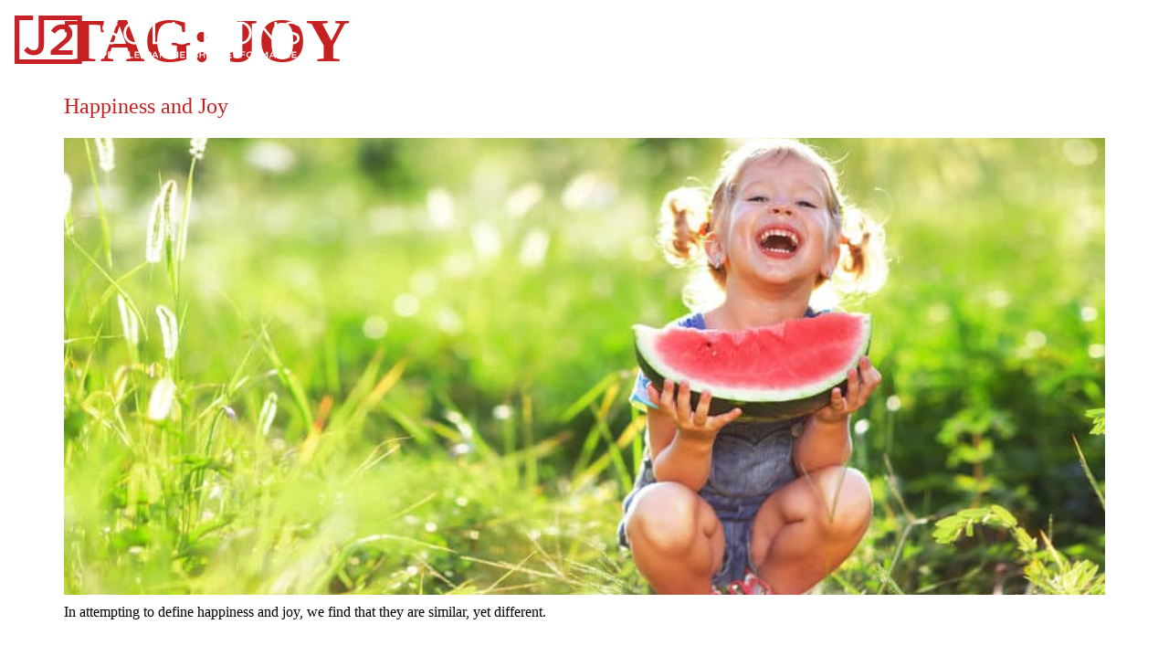

--- FILE ---
content_type: text/html; charset=UTF-8
request_url: https://j2-solutions.com/tag/joy/
body_size: 98176
content:
<!doctype html>
<html lang="en-US">
<head>
	<meta charset="UTF-8">
		<meta name="viewport" content="width=device-width, initial-scale=1">
	<link rel="profile" href="http://gmpg.org/xfn/11">
	<meta name='robots' content='index, follow, max-image-preview:large, max-snippet:-1, max-video-preview:-1' />
	<style>img:is([sizes="auto" i], [sizes^="auto," i]) { contain-intrinsic-size: 3000px 1500px }</style>
	      <script type='text/javascript'>
        var wpdk_i18n = {"ajaxURL":"https:\/\/j2-solutions.com\/wp-admin\/admin-ajax.php","messageUnLockField":"Please confirm before unlock this form field.\nDo you want unlock this form field?","timeOnlyTitle":"Choose Time","timeText":"Time","hourText":"Hour","minuteText":"Minute","secondText":"Seconds","currentText":"Now","dayNamesMin":"Su,Mo,Tu,We,Th,Fr,Sa","monthNames":"January,February,March,April,May,June,July,August,September,October,November,December","monthNamesShort":"Jan,Feb,Mar,Apr,May,Jun,Jul,Aug,Sep,Oct,Nov,Dec","closeText":"Close","dateFormat":"d M yy","timeFormat":"HH:mm"};
      </script>
    
	<!-- This site is optimized with the Yoast SEO plugin v26.8 - https://yoast.com/product/yoast-seo-wordpress/ -->
	<title>joy Archives - J2 Solutions</title>
	<link rel="canonical" href="https://j2-solutions.com/tag/joy/" />
	<meta property="og:locale" content="en_US" />
	<meta property="og:type" content="article" />
	<meta property="og:title" content="joy Archives - J2 Solutions" />
	<meta property="og:url" content="https://j2-solutions.com/tag/joy/" />
	<meta property="og:site_name" content="J2 Solutions" />
	<meta name="twitter:card" content="summary_large_image" />
	<script type="application/ld+json" class="yoast-schema-graph">{"@context":"https://schema.org","@graph":[{"@type":"CollectionPage","@id":"https://j2-solutions.com/tag/joy/","url":"https://j2-solutions.com/tag/joy/","name":"joy Archives - J2 Solutions","isPartOf":{"@id":"https://j2-solutions.com/#website"},"primaryImageOfPage":{"@id":"https://j2-solutions.com/tag/joy/#primaryimage"},"image":{"@id":"https://j2-solutions.com/tag/joy/#primaryimage"},"thumbnailUrl":"https://j2-solutions.com/wp-content/uploads/2019/07/62435509_s.jpg","breadcrumb":{"@id":"https://j2-solutions.com/tag/joy/#breadcrumb"},"inLanguage":"en-US"},{"@type":"ImageObject","inLanguage":"en-US","@id":"https://j2-solutions.com/tag/joy/#primaryimage","url":"https://j2-solutions.com/wp-content/uploads/2019/07/62435509_s.jpg","contentUrl":"https://j2-solutions.com/wp-content/uploads/2019/07/62435509_s.jpg","width":923,"height":519,"caption":"Happy child eating watermelon"},{"@type":"BreadcrumbList","@id":"https://j2-solutions.com/tag/joy/#breadcrumb","itemListElement":[{"@type":"ListItem","position":1,"name":"Home","item":"https://j2-solutions.com/"},{"@type":"ListItem","position":2,"name":"joy"}]},{"@type":"WebSite","@id":"https://j2-solutions.com/#website","url":"https://j2-solutions.com/","name":"J2 Solutions","description":"","publisher":{"@id":"https://j2-solutions.com/#organization"},"potentialAction":[{"@type":"SearchAction","target":{"@type":"EntryPoint","urlTemplate":"https://j2-solutions.com/?s={search_term_string}"},"query-input":{"@type":"PropertyValueSpecification","valueRequired":true,"valueName":"search_term_string"}}],"inLanguage":"en-US"},{"@type":"Organization","@id":"https://j2-solutions.com/#organization","name":"J2 Solutions","url":"https://j2-solutions.com/","logo":{"@type":"ImageObject","inLanguage":"en-US","@id":"https://j2-solutions.com/#/schema/logo/image/","url":"https://j2-solutions.com/wp-content/uploads/2020/03/j2-horizontal-logo-fullColor-cmyk-1.svg","contentUrl":"https://j2-solutions.com/wp-content/uploads/2020/03/j2-horizontal-logo-fullColor-cmyk-1.svg","width":238,"height":41,"caption":"J2 Solutions"},"image":{"@id":"https://j2-solutions.com/#/schema/logo/image/"},"sameAs":["https://www.facebook.com/yourvisiondelivered"]}]}</script>
	<!-- / Yoast SEO plugin. -->


<link rel="alternate" type="application/rss+xml" title="J2 Solutions &raquo; Feed" href="https://j2-solutions.com/feed/" />
<link rel="alternate" type="application/rss+xml" title="J2 Solutions &raquo; Comments Feed" href="https://j2-solutions.com/comments/feed/" />
<link rel="alternate" type="application/rss+xml" title="J2 Solutions &raquo; joy Tag Feed" href="https://j2-solutions.com/tag/joy/feed/" />
<script>
window._wpemojiSettings = {"baseUrl":"https:\/\/s.w.org\/images\/core\/emoji\/16.0.1\/72x72\/","ext":".png","svgUrl":"https:\/\/s.w.org\/images\/core\/emoji\/16.0.1\/svg\/","svgExt":".svg","source":{"concatemoji":"https:\/\/j2-solutions.com\/wp-includes\/js\/wp-emoji-release.min.js?ver=6.8.3"}};
/*! This file is auto-generated */
!function(s,n){var o,i,e;function c(e){try{var t={supportTests:e,timestamp:(new Date).valueOf()};sessionStorage.setItem(o,JSON.stringify(t))}catch(e){}}function p(e,t,n){e.clearRect(0,0,e.canvas.width,e.canvas.height),e.fillText(t,0,0);var t=new Uint32Array(e.getImageData(0,0,e.canvas.width,e.canvas.height).data),a=(e.clearRect(0,0,e.canvas.width,e.canvas.height),e.fillText(n,0,0),new Uint32Array(e.getImageData(0,0,e.canvas.width,e.canvas.height).data));return t.every(function(e,t){return e===a[t]})}function u(e,t){e.clearRect(0,0,e.canvas.width,e.canvas.height),e.fillText(t,0,0);for(var n=e.getImageData(16,16,1,1),a=0;a<n.data.length;a++)if(0!==n.data[a])return!1;return!0}function f(e,t,n,a){switch(t){case"flag":return n(e,"\ud83c\udff3\ufe0f\u200d\u26a7\ufe0f","\ud83c\udff3\ufe0f\u200b\u26a7\ufe0f")?!1:!n(e,"\ud83c\udde8\ud83c\uddf6","\ud83c\udde8\u200b\ud83c\uddf6")&&!n(e,"\ud83c\udff4\udb40\udc67\udb40\udc62\udb40\udc65\udb40\udc6e\udb40\udc67\udb40\udc7f","\ud83c\udff4\u200b\udb40\udc67\u200b\udb40\udc62\u200b\udb40\udc65\u200b\udb40\udc6e\u200b\udb40\udc67\u200b\udb40\udc7f");case"emoji":return!a(e,"\ud83e\udedf")}return!1}function g(e,t,n,a){var r="undefined"!=typeof WorkerGlobalScope&&self instanceof WorkerGlobalScope?new OffscreenCanvas(300,150):s.createElement("canvas"),o=r.getContext("2d",{willReadFrequently:!0}),i=(o.textBaseline="top",o.font="600 32px Arial",{});return e.forEach(function(e){i[e]=t(o,e,n,a)}),i}function t(e){var t=s.createElement("script");t.src=e,t.defer=!0,s.head.appendChild(t)}"undefined"!=typeof Promise&&(o="wpEmojiSettingsSupports",i=["flag","emoji"],n.supports={everything:!0,everythingExceptFlag:!0},e=new Promise(function(e){s.addEventListener("DOMContentLoaded",e,{once:!0})}),new Promise(function(t){var n=function(){try{var e=JSON.parse(sessionStorage.getItem(o));if("object"==typeof e&&"number"==typeof e.timestamp&&(new Date).valueOf()<e.timestamp+604800&&"object"==typeof e.supportTests)return e.supportTests}catch(e){}return null}();if(!n){if("undefined"!=typeof Worker&&"undefined"!=typeof OffscreenCanvas&&"undefined"!=typeof URL&&URL.createObjectURL&&"undefined"!=typeof Blob)try{var e="postMessage("+g.toString()+"("+[JSON.stringify(i),f.toString(),p.toString(),u.toString()].join(",")+"));",a=new Blob([e],{type:"text/javascript"}),r=new Worker(URL.createObjectURL(a),{name:"wpTestEmojiSupports"});return void(r.onmessage=function(e){c(n=e.data),r.terminate(),t(n)})}catch(e){}c(n=g(i,f,p,u))}t(n)}).then(function(e){for(var t in e)n.supports[t]=e[t],n.supports.everything=n.supports.everything&&n.supports[t],"flag"!==t&&(n.supports.everythingExceptFlag=n.supports.everythingExceptFlag&&n.supports[t]);n.supports.everythingExceptFlag=n.supports.everythingExceptFlag&&!n.supports.flag,n.DOMReady=!1,n.readyCallback=function(){n.DOMReady=!0}}).then(function(){return e}).then(function(){var e;n.supports.everything||(n.readyCallback(),(e=n.source||{}).concatemoji?t(e.concatemoji):e.wpemoji&&e.twemoji&&(t(e.twemoji),t(e.wpemoji)))}))}((window,document),window._wpemojiSettings);
</script>
<style id='wp-emoji-styles-inline-css'>

	img.wp-smiley, img.emoji {
		display: inline !important;
		border: none !important;
		box-shadow: none !important;
		height: 1em !important;
		width: 1em !important;
		margin: 0 0.07em !important;
		vertical-align: -0.1em !important;
		background: none !important;
		padding: 0 !important;
	}
</style>
<link rel='stylesheet' id='wp-block-library-css' href='https://j2-solutions.com/wp-includes/css/dist/block-library/style.min.css?ver=6.8.3' media='all' />
<style id='global-styles-inline-css'>
:root{--wp--preset--aspect-ratio--square: 1;--wp--preset--aspect-ratio--4-3: 4/3;--wp--preset--aspect-ratio--3-4: 3/4;--wp--preset--aspect-ratio--3-2: 3/2;--wp--preset--aspect-ratio--2-3: 2/3;--wp--preset--aspect-ratio--16-9: 16/9;--wp--preset--aspect-ratio--9-16: 9/16;--wp--preset--color--black: #000000;--wp--preset--color--cyan-bluish-gray: #abb8c3;--wp--preset--color--white: #ffffff;--wp--preset--color--pale-pink: #f78da7;--wp--preset--color--vivid-red: #cf2e2e;--wp--preset--color--luminous-vivid-orange: #ff6900;--wp--preset--color--luminous-vivid-amber: #fcb900;--wp--preset--color--light-green-cyan: #7bdcb5;--wp--preset--color--vivid-green-cyan: #00d084;--wp--preset--color--pale-cyan-blue: #8ed1fc;--wp--preset--color--vivid-cyan-blue: #0693e3;--wp--preset--color--vivid-purple: #9b51e0;--wp--preset--gradient--vivid-cyan-blue-to-vivid-purple: linear-gradient(135deg,rgba(6,147,227,1) 0%,rgb(155,81,224) 100%);--wp--preset--gradient--light-green-cyan-to-vivid-green-cyan: linear-gradient(135deg,rgb(122,220,180) 0%,rgb(0,208,130) 100%);--wp--preset--gradient--luminous-vivid-amber-to-luminous-vivid-orange: linear-gradient(135deg,rgba(252,185,0,1) 0%,rgba(255,105,0,1) 100%);--wp--preset--gradient--luminous-vivid-orange-to-vivid-red: linear-gradient(135deg,rgba(255,105,0,1) 0%,rgb(207,46,46) 100%);--wp--preset--gradient--very-light-gray-to-cyan-bluish-gray: linear-gradient(135deg,rgb(238,238,238) 0%,rgb(169,184,195) 100%);--wp--preset--gradient--cool-to-warm-spectrum: linear-gradient(135deg,rgb(74,234,220) 0%,rgb(151,120,209) 20%,rgb(207,42,186) 40%,rgb(238,44,130) 60%,rgb(251,105,98) 80%,rgb(254,248,76) 100%);--wp--preset--gradient--blush-light-purple: linear-gradient(135deg,rgb(255,206,236) 0%,rgb(152,150,240) 100%);--wp--preset--gradient--blush-bordeaux: linear-gradient(135deg,rgb(254,205,165) 0%,rgb(254,45,45) 50%,rgb(107,0,62) 100%);--wp--preset--gradient--luminous-dusk: linear-gradient(135deg,rgb(255,203,112) 0%,rgb(199,81,192) 50%,rgb(65,88,208) 100%);--wp--preset--gradient--pale-ocean: linear-gradient(135deg,rgb(255,245,203) 0%,rgb(182,227,212) 50%,rgb(51,167,181) 100%);--wp--preset--gradient--electric-grass: linear-gradient(135deg,rgb(202,248,128) 0%,rgb(113,206,126) 100%);--wp--preset--gradient--midnight: linear-gradient(135deg,rgb(2,3,129) 0%,rgb(40,116,252) 100%);--wp--preset--font-size--small: 13px;--wp--preset--font-size--medium: 20px;--wp--preset--font-size--large: 36px;--wp--preset--font-size--x-large: 42px;--wp--preset--spacing--20: 0.44rem;--wp--preset--spacing--30: 0.67rem;--wp--preset--spacing--40: 1rem;--wp--preset--spacing--50: 1.5rem;--wp--preset--spacing--60: 2.25rem;--wp--preset--spacing--70: 3.38rem;--wp--preset--spacing--80: 5.06rem;--wp--preset--shadow--natural: 6px 6px 9px rgba(0, 0, 0, 0.2);--wp--preset--shadow--deep: 12px 12px 50px rgba(0, 0, 0, 0.4);--wp--preset--shadow--sharp: 6px 6px 0px rgba(0, 0, 0, 0.2);--wp--preset--shadow--outlined: 6px 6px 0px -3px rgba(255, 255, 255, 1), 6px 6px rgba(0, 0, 0, 1);--wp--preset--shadow--crisp: 6px 6px 0px rgba(0, 0, 0, 1);}:root { --wp--style--global--content-size: 800px;--wp--style--global--wide-size: 1200px; }:where(body) { margin: 0; }.wp-site-blocks > .alignleft { float: left; margin-right: 2em; }.wp-site-blocks > .alignright { float: right; margin-left: 2em; }.wp-site-blocks > .aligncenter { justify-content: center; margin-left: auto; margin-right: auto; }:where(.wp-site-blocks) > * { margin-block-start: 24px; margin-block-end: 0; }:where(.wp-site-blocks) > :first-child { margin-block-start: 0; }:where(.wp-site-blocks) > :last-child { margin-block-end: 0; }:root { --wp--style--block-gap: 24px; }:root :where(.is-layout-flow) > :first-child{margin-block-start: 0;}:root :where(.is-layout-flow) > :last-child{margin-block-end: 0;}:root :where(.is-layout-flow) > *{margin-block-start: 24px;margin-block-end: 0;}:root :where(.is-layout-constrained) > :first-child{margin-block-start: 0;}:root :where(.is-layout-constrained) > :last-child{margin-block-end: 0;}:root :where(.is-layout-constrained) > *{margin-block-start: 24px;margin-block-end: 0;}:root :where(.is-layout-flex){gap: 24px;}:root :where(.is-layout-grid){gap: 24px;}.is-layout-flow > .alignleft{float: left;margin-inline-start: 0;margin-inline-end: 2em;}.is-layout-flow > .alignright{float: right;margin-inline-start: 2em;margin-inline-end: 0;}.is-layout-flow > .aligncenter{margin-left: auto !important;margin-right: auto !important;}.is-layout-constrained > .alignleft{float: left;margin-inline-start: 0;margin-inline-end: 2em;}.is-layout-constrained > .alignright{float: right;margin-inline-start: 2em;margin-inline-end: 0;}.is-layout-constrained > .aligncenter{margin-left: auto !important;margin-right: auto !important;}.is-layout-constrained > :where(:not(.alignleft):not(.alignright):not(.alignfull)){max-width: var(--wp--style--global--content-size);margin-left: auto !important;margin-right: auto !important;}.is-layout-constrained > .alignwide{max-width: var(--wp--style--global--wide-size);}body .is-layout-flex{display: flex;}.is-layout-flex{flex-wrap: wrap;align-items: center;}.is-layout-flex > :is(*, div){margin: 0;}body .is-layout-grid{display: grid;}.is-layout-grid > :is(*, div){margin: 0;}body{padding-top: 0px;padding-right: 0px;padding-bottom: 0px;padding-left: 0px;}a:where(:not(.wp-element-button)){text-decoration: underline;}:root :where(.wp-element-button, .wp-block-button__link){background-color: #32373c;border-width: 0;color: #fff;font-family: inherit;font-size: inherit;line-height: inherit;padding: calc(0.667em + 2px) calc(1.333em + 2px);text-decoration: none;}.has-black-color{color: var(--wp--preset--color--black) !important;}.has-cyan-bluish-gray-color{color: var(--wp--preset--color--cyan-bluish-gray) !important;}.has-white-color{color: var(--wp--preset--color--white) !important;}.has-pale-pink-color{color: var(--wp--preset--color--pale-pink) !important;}.has-vivid-red-color{color: var(--wp--preset--color--vivid-red) !important;}.has-luminous-vivid-orange-color{color: var(--wp--preset--color--luminous-vivid-orange) !important;}.has-luminous-vivid-amber-color{color: var(--wp--preset--color--luminous-vivid-amber) !important;}.has-light-green-cyan-color{color: var(--wp--preset--color--light-green-cyan) !important;}.has-vivid-green-cyan-color{color: var(--wp--preset--color--vivid-green-cyan) !important;}.has-pale-cyan-blue-color{color: var(--wp--preset--color--pale-cyan-blue) !important;}.has-vivid-cyan-blue-color{color: var(--wp--preset--color--vivid-cyan-blue) !important;}.has-vivid-purple-color{color: var(--wp--preset--color--vivid-purple) !important;}.has-black-background-color{background-color: var(--wp--preset--color--black) !important;}.has-cyan-bluish-gray-background-color{background-color: var(--wp--preset--color--cyan-bluish-gray) !important;}.has-white-background-color{background-color: var(--wp--preset--color--white) !important;}.has-pale-pink-background-color{background-color: var(--wp--preset--color--pale-pink) !important;}.has-vivid-red-background-color{background-color: var(--wp--preset--color--vivid-red) !important;}.has-luminous-vivid-orange-background-color{background-color: var(--wp--preset--color--luminous-vivid-orange) !important;}.has-luminous-vivid-amber-background-color{background-color: var(--wp--preset--color--luminous-vivid-amber) !important;}.has-light-green-cyan-background-color{background-color: var(--wp--preset--color--light-green-cyan) !important;}.has-vivid-green-cyan-background-color{background-color: var(--wp--preset--color--vivid-green-cyan) !important;}.has-pale-cyan-blue-background-color{background-color: var(--wp--preset--color--pale-cyan-blue) !important;}.has-vivid-cyan-blue-background-color{background-color: var(--wp--preset--color--vivid-cyan-blue) !important;}.has-vivid-purple-background-color{background-color: var(--wp--preset--color--vivid-purple) !important;}.has-black-border-color{border-color: var(--wp--preset--color--black) !important;}.has-cyan-bluish-gray-border-color{border-color: var(--wp--preset--color--cyan-bluish-gray) !important;}.has-white-border-color{border-color: var(--wp--preset--color--white) !important;}.has-pale-pink-border-color{border-color: var(--wp--preset--color--pale-pink) !important;}.has-vivid-red-border-color{border-color: var(--wp--preset--color--vivid-red) !important;}.has-luminous-vivid-orange-border-color{border-color: var(--wp--preset--color--luminous-vivid-orange) !important;}.has-luminous-vivid-amber-border-color{border-color: var(--wp--preset--color--luminous-vivid-amber) !important;}.has-light-green-cyan-border-color{border-color: var(--wp--preset--color--light-green-cyan) !important;}.has-vivid-green-cyan-border-color{border-color: var(--wp--preset--color--vivid-green-cyan) !important;}.has-pale-cyan-blue-border-color{border-color: var(--wp--preset--color--pale-cyan-blue) !important;}.has-vivid-cyan-blue-border-color{border-color: var(--wp--preset--color--vivid-cyan-blue) !important;}.has-vivid-purple-border-color{border-color: var(--wp--preset--color--vivid-purple) !important;}.has-vivid-cyan-blue-to-vivid-purple-gradient-background{background: var(--wp--preset--gradient--vivid-cyan-blue-to-vivid-purple) !important;}.has-light-green-cyan-to-vivid-green-cyan-gradient-background{background: var(--wp--preset--gradient--light-green-cyan-to-vivid-green-cyan) !important;}.has-luminous-vivid-amber-to-luminous-vivid-orange-gradient-background{background: var(--wp--preset--gradient--luminous-vivid-amber-to-luminous-vivid-orange) !important;}.has-luminous-vivid-orange-to-vivid-red-gradient-background{background: var(--wp--preset--gradient--luminous-vivid-orange-to-vivid-red) !important;}.has-very-light-gray-to-cyan-bluish-gray-gradient-background{background: var(--wp--preset--gradient--very-light-gray-to-cyan-bluish-gray) !important;}.has-cool-to-warm-spectrum-gradient-background{background: var(--wp--preset--gradient--cool-to-warm-spectrum) !important;}.has-blush-light-purple-gradient-background{background: var(--wp--preset--gradient--blush-light-purple) !important;}.has-blush-bordeaux-gradient-background{background: var(--wp--preset--gradient--blush-bordeaux) !important;}.has-luminous-dusk-gradient-background{background: var(--wp--preset--gradient--luminous-dusk) !important;}.has-pale-ocean-gradient-background{background: var(--wp--preset--gradient--pale-ocean) !important;}.has-electric-grass-gradient-background{background: var(--wp--preset--gradient--electric-grass) !important;}.has-midnight-gradient-background{background: var(--wp--preset--gradient--midnight) !important;}.has-small-font-size{font-size: var(--wp--preset--font-size--small) !important;}.has-medium-font-size{font-size: var(--wp--preset--font-size--medium) !important;}.has-large-font-size{font-size: var(--wp--preset--font-size--large) !important;}.has-x-large-font-size{font-size: var(--wp--preset--font-size--x-large) !important;}
:root :where(.wp-block-pullquote){font-size: 1.5em;line-height: 1.6;}
</style>
<link rel='stylesheet' id='hello-elementor-theme-style-css' href='https://j2-solutions.com/wp-content/themes/hello-elementor/theme.min.css?ver=3.3.0' media='all' />
<link rel='stylesheet' id='hello-elementor-child-style-css' href='https://j2-solutions.com/wp-content/themes/hello-theme-child-master/style.css' media='all' />
<link rel='stylesheet' id='hello-elementor-css' href='https://j2-solutions.com/wp-content/themes/hello-elementor/style.min.css?ver=3.3.0' media='all' />
<link rel='stylesheet' id='hello-elementor-header-footer-css' href='https://j2-solutions.com/wp-content/themes/hello-elementor/header-footer.min.css?ver=3.3.0' media='all' />
<link rel='stylesheet' id='elementor-frontend-css' href='https://j2-solutions.com/wp-content/plugins/elementor/assets/css/frontend.min.css?ver=3.34.2' media='all' />
<link rel='stylesheet' id='widget-image-css' href='https://j2-solutions.com/wp-content/plugins/elementor/assets/css/widget-image.min.css?ver=3.34.2' media='all' />
<link rel='stylesheet' id='widget-nav-menu-css' href='https://j2-solutions.com/wp-content/plugins/elementor-pro/assets/css/widget-nav-menu.min.css?ver=3.34.1' media='all' />
<link rel='stylesheet' id='e-sticky-css' href='https://j2-solutions.com/wp-content/plugins/elementor-pro/assets/css/modules/sticky.min.css?ver=3.34.1' media='all' />
<link rel='stylesheet' id='e-animation-fadeInDown-css' href='https://j2-solutions.com/wp-content/plugins/elementor/assets/lib/animations/styles/fadeInDown.min.css?ver=3.34.2' media='all' />
<link rel='stylesheet' id='your-style-css' href='https://j2-solutions.com/wp-content/plugins/hmg-wptools-elementor/assets/scss/style.css?ver=6.8.3' media='all' />
<link rel='stylesheet' id='widget-icon-box-css' href='https://j2-solutions.com/wp-content/plugins/elementor/assets/css/widget-icon-box.min.css?ver=3.34.2' media='all' />
<link rel='stylesheet' id='elementor-icons-css' href='https://j2-solutions.com/wp-content/plugins/elementor/assets/lib/eicons/css/elementor-icons.min.css?ver=5.46.0' media='all' />
<link rel='stylesheet' id='elementor-post-40572-css' href='https://j2-solutions.com/wp-content/uploads/elementor/css/post-40572.css?ver=1768943887' media='all' />
<link rel='stylesheet' id='font-awesome-5-all-css' href='https://j2-solutions.com/wp-content/plugins/elementor/assets/lib/font-awesome/css/all.min.css?ver=3.34.2' media='all' />
<link rel='stylesheet' id='font-awesome-4-shim-css' href='https://j2-solutions.com/wp-content/plugins/elementor/assets/lib/font-awesome/css/v4-shims.min.css?ver=3.34.2' media='all' />
<link rel='stylesheet' id='she-header-style-css' href='https://j2-solutions.com/wp-content/plugins/sticky-header-effects-for-elementor/assets/css/she-header-style.css?ver=2.1.6' media='all' />
<link rel='stylesheet' id='elementor-post-40711-css' href='https://j2-solutions.com/wp-content/uploads/elementor/css/post-40711.css?ver=1768943887' media='all' />
<link rel='stylesheet' id='elementor-post-40712-css' href='https://j2-solutions.com/wp-content/uploads/elementor/css/post-40712.css?ver=1768943888' media='all' />
<link rel='stylesheet' id='custom-style-css' href='https://j2-solutions.com/wp-content/themes/hello-theme-child-master/style.min.css?ver=6.8.3' media='all' />
<link rel='stylesheet' id='eael-general-css' href='https://j2-solutions.com/wp-content/plugins/essential-addons-for-elementor-lite/assets/front-end/css/view/general.min.css?ver=6.5.8' media='all' />
<link rel='stylesheet' id='elementor-gf-local-poppins-css' href='https://j2-solutions.com/wp-content/uploads/elementor/google-fonts/css/poppins.css?ver=1742219799' media='all' />
<link rel='stylesheet' id='elementor-gf-local-opensans-css' href='https://j2-solutions.com/wp-content/uploads/elementor/google-fonts/css/opensans.css?ver=1742219801' media='all' />
<script src="https://j2-solutions.com/wp-includes/js/jquery/jquery.min.js?ver=3.7.1" id="jquery-core-js"></script>
<script src="https://j2-solutions.com/wp-includes/js/jquery/jquery-migrate.min.js?ver=3.4.1" id="jquery-migrate-js"></script>
<script src="https://j2-solutions.com/wp-content/plugins/elementor/assets/lib/font-awesome/js/v4-shims.min.js?ver=3.34.2" id="font-awesome-4-shim-js"></script>
<script src="https://j2-solutions.com/wp-content/plugins/sticky-header-effects-for-elementor/assets/js/she-header.js?ver=2.1.6" id="she-header-js"></script>
<script type='text/javascript' src='https://j2-solutions.com/wp-content/plugins/hmg-wptools/assets/vendor/fontawesome/all.min.js?ver=5.8.1' defer></script><link rel="https://api.w.org/" href="https://j2-solutions.com/wp-json/" /><link rel="alternate" title="JSON" type="application/json" href="https://j2-solutions.com/wp-json/wp/v2/tags/688" /><link rel="EditURI" type="application/rsd+xml" title="RSD" href="https://j2-solutions.com/xmlrpc.php?rsd" />
<meta name="generator" content="WordPress 6.8.3" />
                  <!-- UA  Code -->
                  <script>
                  (function(i,s,o,g,r,a,m){i['GoogleAnalyticsObject']=r;i[r]=i[r]||function(){
                  (i[r].q=i[r].q||[]).push(arguments)},i[r].l=1*new Date();a=s.createElement(o),
                  m=s.getElementsByTagName(o)[0];a.async=1;a.src=g;m.parentNode.insertBefore(a,m)
                  })(window,document,'script','//www.google-analytics.com/analytics.js','ga');

                  ga('create', 'UA-58016517-1', 'auto');
                  ga('send', 'pageview');

                  </script>
                  <!-- /  UA Code -->  <!-- Google Tag Manager -->
<!--
<script>(function(w,d,s,l,i){w[l]=w[l]||[];w[l].push({'gtm.start':
new Date().getTime(),event:'gtm.js'});var f=d.getElementsByTagName(s)[0],
j=d.createElement(s),dl=l!='dataLayer'?'&l='+l:'';j.async=true;j.src=
'https://www.googletagmanager.com/gtm.js?id='+i+dl;f.parentNode.insertBefore(j,f);
})(window,document,'script','dataLayer','GTM-W2K52Z7');</script>
-->



<!-- Elementor Font Awesome Integration Fallback -->
<script src="https://kit.fontawesome.com/63cbc8b6b8.js" crossorigin="anonymous"></script>

<!-- Font Awesome Preload -->
<link rel="preload" href="/wp-content/plugins/elementor/assets/lib/font-awesome/webfonts/fa-brands-400.woff2" as="font" type="font/woff2" crossorigin>
<link rel="preload" href="/wp-content/plugins/elementor/assets/lib/font-awesome/webfonts/fa-solid-900.woff2" as="font" type="font/woff2" crossorigin><meta name="generator" content="Elementor 3.34.2; features: additional_custom_breakpoints; settings: css_print_method-external, google_font-enabled, font_display-auto">
<!-- Global site tag (gtag.js) - Google Analytics -->
<script async src="https://www.googletagmanager.com/gtag/js?id=G-D551YGYRGM"></script>
<script>
window.dataLayer = window.dataLayer || [];
function gtag(){dataLayer.push(arguments);}
gtag('js', new Date());
  gtag('config', 'G-D551YGYRGM');
</script>
<!-- Google Tag Manager -->
<script>(function(w,d,s,l,i){w[l]=w[l]||[];w[l].push({'gtm.start':
new Date().getTime(),event:'gtm.js'});var f=d.getElementsByTagName(s)[0],
j=d.createElement(s),dl=l!='dataLayer'?'&l='+l:'';j.async=true;j.src=
'https://www.googletagmanager.com/gtm.js?id='+i+dl;f.parentNode.insertBefore(j,f);
})(window,document,'script','dataLayer','GTM-59CMSLQ6');</script>
<!-- End Google Tag Manager -->
<style>.wpt-clearfix::after{display:block;clear:both;content:""}.wpt-testimonial-thumb{display:block;max-width:100%;height:auto;margin:1em 0}.lSAction>a{background-image:none !important}.hmgfade{-webkit-transition:0.2s opacity ease;transition:0.2s opacity ease}.hmgfade-loading{opacity:0}.hmgfade-complete{opacity:1}</style>			<style>
				.e-con.e-parent:nth-of-type(n+4):not(.e-lazyloaded):not(.e-no-lazyload),
				.e-con.e-parent:nth-of-type(n+4):not(.e-lazyloaded):not(.e-no-lazyload) * {
					background-image: none !important;
				}
				@media screen and (max-height: 1024px) {
					.e-con.e-parent:nth-of-type(n+3):not(.e-lazyloaded):not(.e-no-lazyload),
					.e-con.e-parent:nth-of-type(n+3):not(.e-lazyloaded):not(.e-no-lazyload) * {
						background-image: none !important;
					}
				}
				@media screen and (max-height: 640px) {
					.e-con.e-parent:nth-of-type(n+2):not(.e-lazyloaded):not(.e-no-lazyload),
					.e-con.e-parent:nth-of-type(n+2):not(.e-lazyloaded):not(.e-no-lazyload) * {
						background-image: none !important;
					}
				}
			</style>
			<link rel="icon" href="https://j2-solutions.com/wp-content/uploads/2020/03/favicon-j2.svg" sizes="32x32" />
<link rel="icon" href="https://j2-solutions.com/wp-content/uploads/2020/03/favicon-j2.svg" sizes="192x192" />
<link rel="apple-touch-icon" href="https://j2-solutions.com/wp-content/uploads/2020/03/favicon-j2.svg" />
<meta name="msapplication-TileImage" content="https://j2-solutions.com/wp-content/uploads/2020/03/favicon-j2.svg" />

</head>
<body class="archive tag tag-joy tag-688 wp-custom-logo wp-embed-responsive wp-theme-hello-elementor wp-child-theme-hello-theme-child-master post-happiness-and-joy theme-default elementor-default elementor-kit-40572">


  <!-- Google Tag Manager (noscript) -->

<!--
<noscript><iframe src="https://www.googletagmanager.com/ns.html?id=GTM-W2K52Z7"
height="0" width="0" style="display:none;visibility:hidden"></iframe></noscript>
-->
<!-- End Google Tag Manager (noscript) --><!-- Google Tag Manager (noscript) -->
<noscript><iframe src="https://www.googletagmanager.com/ns.html?id=GTM-59CMSLQ6"
height="0" width="0" style="display:none;visibility:hidden"></iframe></noscript>
<!-- End Google Tag Manager (noscript) -->
		<header data-elementor-type="header" data-elementor-id="40711" class="elementor elementor-40711 elementor-location-header" data-elementor-post-type="elementor_library">
					<header data-particle_enable="false" data-particle-mobile-disabled="false" class="elementor-section elementor-top-section elementor-element elementor-element-63183bc elementor-section-content-middle elementor-section-stretched she-header-yes she-header-transparent-yes elementor-section-boxed elementor-section-height-default elementor-section-height-default elementor-invisible" data-id="63183bc" data-element_type="section" data-settings="{&quot;background_background&quot;:&quot;classic&quot;,&quot;stretch_section&quot;:&quot;section-stretched&quot;,&quot;sticky&quot;:&quot;top&quot;,&quot;animation&quot;:&quot;fadeInDown&quot;,&quot;transparent&quot;:&quot;yes&quot;,&quot;transparent_header_show&quot;:&quot;yes&quot;,&quot;background_show&quot;:&quot;yes&quot;,&quot;background&quot;:&quot;#FFFFFF&quot;,&quot;shrink_header&quot;:&quot;yes&quot;,&quot;scroll_distance&quot;:{&quot;unit&quot;:&quot;px&quot;,&quot;size&quot;:25,&quot;sizes&quot;:[]},&quot;custom_height_header&quot;:{&quot;unit&quot;:&quot;px&quot;,&quot;size&quot;:75,&quot;sizes&quot;:[]},&quot;sticky_on&quot;:[&quot;desktop&quot;,&quot;tablet&quot;,&quot;mobile&quot;],&quot;sticky_offset&quot;:0,&quot;sticky_effects_offset&quot;:0,&quot;sticky_anchor_link_offset&quot;:0,&quot;transparent_on&quot;:[&quot;desktop&quot;,&quot;tablet&quot;,&quot;mobile&quot;],&quot;scroll_distance_tablet&quot;:{&quot;unit&quot;:&quot;px&quot;,&quot;size&quot;:&quot;&quot;,&quot;sizes&quot;:[]},&quot;scroll_distance_mobile&quot;:{&quot;unit&quot;:&quot;px&quot;,&quot;size&quot;:&quot;&quot;,&quot;sizes&quot;:[]},&quot;she_offset_top&quot;:{&quot;unit&quot;:&quot;px&quot;,&quot;size&quot;:0,&quot;sizes&quot;:[]},&quot;she_offset_top_tablet&quot;:{&quot;unit&quot;:&quot;px&quot;,&quot;size&quot;:&quot;&quot;,&quot;sizes&quot;:[]},&quot;she_offset_top_mobile&quot;:{&quot;unit&quot;:&quot;px&quot;,&quot;size&quot;:&quot;&quot;,&quot;sizes&quot;:[]},&quot;she_width&quot;:{&quot;unit&quot;:&quot;%&quot;,&quot;size&quot;:100,&quot;sizes&quot;:[]},&quot;she_width_tablet&quot;:{&quot;unit&quot;:&quot;px&quot;,&quot;size&quot;:&quot;&quot;,&quot;sizes&quot;:[]},&quot;she_width_mobile&quot;:{&quot;unit&quot;:&quot;px&quot;,&quot;size&quot;:&quot;&quot;,&quot;sizes&quot;:[]},&quot;she_padding&quot;:{&quot;unit&quot;:&quot;px&quot;,&quot;top&quot;:0,&quot;right&quot;:&quot;&quot;,&quot;bottom&quot;:0,&quot;left&quot;:&quot;&quot;,&quot;isLinked&quot;:true},&quot;she_padding_tablet&quot;:{&quot;unit&quot;:&quot;px&quot;,&quot;top&quot;:&quot;&quot;,&quot;right&quot;:&quot;&quot;,&quot;bottom&quot;:&quot;&quot;,&quot;left&quot;:&quot;&quot;,&quot;isLinked&quot;:true},&quot;she_padding_mobile&quot;:{&quot;unit&quot;:&quot;px&quot;,&quot;top&quot;:&quot;&quot;,&quot;right&quot;:&quot;&quot;,&quot;bottom&quot;:&quot;&quot;,&quot;left&quot;:&quot;&quot;,&quot;isLinked&quot;:true},&quot;custom_height_header_tablet&quot;:{&quot;unit&quot;:&quot;px&quot;,&quot;size&quot;:&quot;&quot;,&quot;sizes&quot;:[]},&quot;custom_height_header_mobile&quot;:{&quot;unit&quot;:&quot;px&quot;,&quot;size&quot;:&quot;&quot;,&quot;sizes&quot;:[]}}">
						<div class="elementor-container elementor-column-gap-no">
					<header class="elementor-column elementor-col-33 elementor-top-column elementor-element elementor-element-78db7a28" data-id="78db7a28" data-element_type="column">
			<div class="elementor-widget-wrap elementor-element-populated">
						<div class="elementor-element elementor-element-232211bd elementor-widget elementor-widget-theme-site-logo elementor-widget-image" data-id="232211bd" data-element_type="widget" data-widget_type="theme-site-logo.default">
				<div class="elementor-widget-container">
											<a href="https://j2-solutions.com">
			<img width="238" height="41" src="https://j2-solutions.com/wp-content/uploads/2020/03/j2-horizontal-logo-fullColor-cmyk-1.svg" class="attachment-full size-full wp-image-124418" alt="" />				</a>
											</div>
				</div>
				<div class="elementor-element elementor-element-6f28460 elementor-absolute elementor-widget elementor-widget-html" data-id="6f28460" data-element_type="widget" data-settings="{&quot;_position&quot;:&quot;absolute&quot;}" data-widget_type="html.default">
				<div class="elementor-widget-container">
					<a class="skip-maincontent" href="#maincontent">Skip to main content</a>				</div>
				</div>
					</div>
		</header>
				<nav class="elementor-column elementor-col-66 elementor-top-column elementor-element elementor-element-26c7f8fb" data-id="26c7f8fb" data-element_type="column" data-settings="{&quot;background_background&quot;:&quot;classic&quot;}">
			<div class="elementor-widget-wrap elementor-element-populated">
						<div class="elementor-element elementor-element-1222ae0c elementor-nav-menu__align-end elementor-nav-menu--stretch elementor-hidden-tablet elementor-hidden-mobile elementor-nav-menu--dropdown-tablet elementor-nav-menu__text-align-aside elementor-nav-menu--toggle elementor-nav-menu--burger elementor-widget elementor-widget-nav-menu" data-id="1222ae0c" data-element_type="widget" data-settings="{&quot;full_width&quot;:&quot;stretch&quot;,&quot;layout&quot;:&quot;horizontal&quot;,&quot;submenu_icon&quot;:{&quot;value&quot;:&quot;&lt;i class=\&quot;fas fa-caret-down\&quot; aria-hidden=\&quot;true\&quot;&gt;&lt;\/i&gt;&quot;,&quot;library&quot;:&quot;fa-solid&quot;},&quot;toggle&quot;:&quot;burger&quot;}" data-widget_type="nav-menu.default">
				<div class="elementor-widget-container">
								<nav aria-label="Menu" class="elementor-nav-menu--main elementor-nav-menu__container elementor-nav-menu--layout-horizontal e--pointer-underline e--animation-slide">
				<ul id="menu-1-1222ae0c" class="elementor-nav-menu"><li class="menu-item menu-item-type-post_type menu-item-object-page menu-item-home menu-item-40763"><a href="https://j2-solutions.com/" class="elementor-item">Home</a></li>
<li class="menu-item menu-item-type-post_type menu-item-object-page menu-item-has-children menu-item-40789"><a href="https://j2-solutions.com/services/" class="elementor-item">Services</a>
<ul class="sub-menu elementor-nav-menu--dropdown">
	<li class="menu-item menu-item-type-post_type menu-item-object-page menu-item-40796"><a href="https://j2-solutions.com/services/contract-permanent-placement/" class="elementor-sub-item">Why J2?</a></li>
	<li class="menu-item menu-item-type-post_type menu-item-object-page menu-item-40805"><a href="https://j2-solutions.com/services/case-studies/" class="elementor-sub-item">Case Studies</a></li>
	<li class="menu-item menu-item-type-post_type menu-item-object-page menu-item-40804"><a href="https://j2-solutions.com/services/request-talent/" class="elementor-sub-item">Request Talent</a></li>
</ul>
</li>
<li class="menu-item menu-item-type-post_type menu-item-object-page menu-item-has-children menu-item-40824"><a href="https://j2-solutions.com/specialties/" class="elementor-item">Specialties</a>
<ul class="sub-menu elementor-nav-menu--dropdown">
	<li class="menu-item menu-item-type-post_type menu-item-object-page menu-item-40838"><a href="https://j2-solutions.com/specialties/project-delivery-recruitment/" class="elementor-sub-item">Project Delivery</a></li>
	<li class="menu-item menu-item-type-post_type menu-item-object-page menu-item-40844"><a href="https://j2-solutions.com/specialties/software-development-recruitment/" class="elementor-sub-item">Software Development</a></li>
	<li class="menu-item menu-item-type-post_type menu-item-object-page menu-item-40843"><a href="https://j2-solutions.com/specialties/data-analytics-recruiters/" class="elementor-sub-item">Data &#038; Analytics</a></li>
</ul>
</li>
<li class="menu-item menu-item-type-post_type menu-item-object-page menu-item-has-children menu-item-40821"><a href="https://j2-solutions.com/careers/" class="elementor-item">Careers</a>
<ul class="sub-menu elementor-nav-menu--dropdown">
	<li class="menu-item menu-item-type-post_type menu-item-object-page menu-item-40822"><a href="https://j2-solutions.com/careers/job-search" class="elementor-sub-item">Search Jobs</a></li>
	<li class="menu-item menu-item-type-post_type menu-item-object-page menu-item-40823"><a href="https://j2-solutions.com/careers/information-technology-recruiters/" class="elementor-sub-item">Why Choose J2?</a></li>
	<li class="menu-item menu-item-type-post_type menu-item-object-page menu-item-40827"><a href="https://j2-solutions.com/careers/submit-a-referral/" class="elementor-sub-item">Submit A Referral</a></li>
</ul>
</li>
<li class="menu-item menu-item-type-post_type menu-item-object-page menu-item-has-children menu-item-40868"><a href="https://j2-solutions.com/professional-it-recruitment/" class="elementor-item">Culture</a>
<ul class="sub-menu elementor-nav-menu--dropdown">
	<li class="menu-item menu-item-type-post_type menu-item-object-page menu-item-40886"><a href="https://j2-solutions.com/professional-it-recruitment/client-centricity/" class="elementor-sub-item">Client Centricity</a></li>
	<li class="menu-item menu-item-type-post_type menu-item-object-page menu-item-40885"><a href="https://j2-solutions.com/professional-it-recruitment/consultant-centricity/" class="elementor-sub-item">Consultant Centricity</a></li>
	<li class="menu-item menu-item-type-post_type menu-item-object-page menu-item-40893"><a href="https://j2-solutions.com/professional-it-recruitment/awards-affiliations/" class="elementor-sub-item">Awards &#038; Affiliations</a></li>
</ul>
</li>
<li class="menu-item menu-item-type-post_type menu-item-object-page menu-item-has-children menu-item-40896"><a href="https://j2-solutions.com/blog/" class="elementor-item">Blog</a>
<ul class="sub-menu elementor-nav-menu--dropdown">
	<li class="menu-item menu-item-type-post_type menu-item-object-page menu-item-40911"><a href="https://j2-solutions.com/blog/friday-food-for-thought/" class="elementor-sub-item">Friday Food For Thought</a></li>
	<li class="menu-item menu-item-type-post_type menu-item-object-page menu-item-40915"><a href="https://j2-solutions.com/blog/j2-thought-leadership/" class="elementor-sub-item">J2 Thought Leadership</a></li>
	<li class="menu-item menu-item-type-post_type menu-item-object-page menu-item-40916"><a href="https://j2-solutions.com/blog/pulse-it-newsletter/" class="elementor-sub-item">Pulse IT Newsletter</a></li>
	<li class="menu-item menu-item-type-post_type menu-item-object-page menu-item-124367"><a href="https://j2-solutions.com/blog/news-events/" class="elementor-sub-item">News &#038; Events</a></li>
</ul>
</li>
<li class="menu-item menu-item-type-post_type menu-item-object-page menu-item-40921"><a href="https://j2-solutions.com/contact/" class="elementor-item">Contact</a></li>
</ul>			</nav>
					<div class="elementor-menu-toggle" role="button" tabindex="0" aria-label="Menu Toggle" aria-expanded="false">
			<i aria-hidden="true" role="presentation" class="elementor-menu-toggle__icon--open eicon-menu-bar"></i><i aria-hidden="true" role="presentation" class="elementor-menu-toggle__icon--close eicon-close"></i>		</div>
					<nav class="elementor-nav-menu--dropdown elementor-nav-menu__container" aria-hidden="true">
				<ul id="menu-2-1222ae0c" class="elementor-nav-menu"><li class="menu-item menu-item-type-post_type menu-item-object-page menu-item-home menu-item-40763"><a href="https://j2-solutions.com/" class="elementor-item" tabindex="-1">Home</a></li>
<li class="menu-item menu-item-type-post_type menu-item-object-page menu-item-has-children menu-item-40789"><a href="https://j2-solutions.com/services/" class="elementor-item" tabindex="-1">Services</a>
<ul class="sub-menu elementor-nav-menu--dropdown">
	<li class="menu-item menu-item-type-post_type menu-item-object-page menu-item-40796"><a href="https://j2-solutions.com/services/contract-permanent-placement/" class="elementor-sub-item" tabindex="-1">Why J2?</a></li>
	<li class="menu-item menu-item-type-post_type menu-item-object-page menu-item-40805"><a href="https://j2-solutions.com/services/case-studies/" class="elementor-sub-item" tabindex="-1">Case Studies</a></li>
	<li class="menu-item menu-item-type-post_type menu-item-object-page menu-item-40804"><a href="https://j2-solutions.com/services/request-talent/" class="elementor-sub-item" tabindex="-1">Request Talent</a></li>
</ul>
</li>
<li class="menu-item menu-item-type-post_type menu-item-object-page menu-item-has-children menu-item-40824"><a href="https://j2-solutions.com/specialties/" class="elementor-item" tabindex="-1">Specialties</a>
<ul class="sub-menu elementor-nav-menu--dropdown">
	<li class="menu-item menu-item-type-post_type menu-item-object-page menu-item-40838"><a href="https://j2-solutions.com/specialties/project-delivery-recruitment/" class="elementor-sub-item" tabindex="-1">Project Delivery</a></li>
	<li class="menu-item menu-item-type-post_type menu-item-object-page menu-item-40844"><a href="https://j2-solutions.com/specialties/software-development-recruitment/" class="elementor-sub-item" tabindex="-1">Software Development</a></li>
	<li class="menu-item menu-item-type-post_type menu-item-object-page menu-item-40843"><a href="https://j2-solutions.com/specialties/data-analytics-recruiters/" class="elementor-sub-item" tabindex="-1">Data &#038; Analytics</a></li>
</ul>
</li>
<li class="menu-item menu-item-type-post_type menu-item-object-page menu-item-has-children menu-item-40821"><a href="https://j2-solutions.com/careers/" class="elementor-item" tabindex="-1">Careers</a>
<ul class="sub-menu elementor-nav-menu--dropdown">
	<li class="menu-item menu-item-type-post_type menu-item-object-page menu-item-40822"><a href="https://j2-solutions.com/careers/job-search" class="elementor-sub-item" tabindex="-1">Search Jobs</a></li>
	<li class="menu-item menu-item-type-post_type menu-item-object-page menu-item-40823"><a href="https://j2-solutions.com/careers/information-technology-recruiters/" class="elementor-sub-item" tabindex="-1">Why Choose J2?</a></li>
	<li class="menu-item menu-item-type-post_type menu-item-object-page menu-item-40827"><a href="https://j2-solutions.com/careers/submit-a-referral/" class="elementor-sub-item" tabindex="-1">Submit A Referral</a></li>
</ul>
</li>
<li class="menu-item menu-item-type-post_type menu-item-object-page menu-item-has-children menu-item-40868"><a href="https://j2-solutions.com/professional-it-recruitment/" class="elementor-item" tabindex="-1">Culture</a>
<ul class="sub-menu elementor-nav-menu--dropdown">
	<li class="menu-item menu-item-type-post_type menu-item-object-page menu-item-40886"><a href="https://j2-solutions.com/professional-it-recruitment/client-centricity/" class="elementor-sub-item" tabindex="-1">Client Centricity</a></li>
	<li class="menu-item menu-item-type-post_type menu-item-object-page menu-item-40885"><a href="https://j2-solutions.com/professional-it-recruitment/consultant-centricity/" class="elementor-sub-item" tabindex="-1">Consultant Centricity</a></li>
	<li class="menu-item menu-item-type-post_type menu-item-object-page menu-item-40893"><a href="https://j2-solutions.com/professional-it-recruitment/awards-affiliations/" class="elementor-sub-item" tabindex="-1">Awards &#038; Affiliations</a></li>
</ul>
</li>
<li class="menu-item menu-item-type-post_type menu-item-object-page menu-item-has-children menu-item-40896"><a href="https://j2-solutions.com/blog/" class="elementor-item" tabindex="-1">Blog</a>
<ul class="sub-menu elementor-nav-menu--dropdown">
	<li class="menu-item menu-item-type-post_type menu-item-object-page menu-item-40911"><a href="https://j2-solutions.com/blog/friday-food-for-thought/" class="elementor-sub-item" tabindex="-1">Friday Food For Thought</a></li>
	<li class="menu-item menu-item-type-post_type menu-item-object-page menu-item-40915"><a href="https://j2-solutions.com/blog/j2-thought-leadership/" class="elementor-sub-item" tabindex="-1">J2 Thought Leadership</a></li>
	<li class="menu-item menu-item-type-post_type menu-item-object-page menu-item-40916"><a href="https://j2-solutions.com/blog/pulse-it-newsletter/" class="elementor-sub-item" tabindex="-1">Pulse IT Newsletter</a></li>
	<li class="menu-item menu-item-type-post_type menu-item-object-page menu-item-124367"><a href="https://j2-solutions.com/blog/news-events/" class="elementor-sub-item" tabindex="-1">News &#038; Events</a></li>
</ul>
</li>
<li class="menu-item menu-item-type-post_type menu-item-object-page menu-item-40921"><a href="https://j2-solutions.com/contact/" class="elementor-item" tabindex="-1">Contact</a></li>
</ul>			</nav>
						</div>
				</div>
				<div class="elementor-element elementor-element-c91f50b elementor-align-right elementor-hidden-desktop elementor-widget elementor-widget-button" data-id="c91f50b" data-element_type="widget" data-widget_type="button.default">
				<div class="elementor-widget-container">
									<div class="elementor-button-wrapper">
					<a class="elementor-button elementor-button-link elementor-size-md" href="#elementor-action%3Aaction%3Dpopup%3Aopen%26settings%3DeyJpZCI6IjQwNzY1IiwidG9nZ2xlIjpmYWxzZX0%3D">
						<span class="elementor-button-content-wrapper">
						<span class="elementor-button-icon">
				<i aria-hidden="true" class="fas fa-bars"></i>			</span>
								</span>
					</a>
				</div>
								</div>
				</div>
					</div>
		</nav>
					</div>
		</header>
				</header>
		<main id="content" class="site-main">

			<div class="page-header">
			<h1 class="entry-title">Tag: <span>joy</span></h1>		</div>
	
	<div class="page-content">
					<article class="post">
				<h2 class="entry-title"><a href="https://j2-solutions.com/happiness-and-joy/">Happiness and Joy</a></h2><a href="https://j2-solutions.com/happiness-and-joy/"><img fetchpriority="high" width="800" height="450" src="https://j2-solutions.com/wp-content/uploads/2019/07/62435509_s.jpg" class="attachment-large size-large wp-post-image" alt="Happy child eating watermelon" decoding="async" srcset="https://j2-solutions.com/wp-content/uploads/2019/07/62435509_s.jpg 923w, https://j2-solutions.com/wp-content/uploads/2019/07/62435509_s-300x169.jpg 300w, https://j2-solutions.com/wp-content/uploads/2019/07/62435509_s-768x432.jpg 768w" sizes="(max-width: 800px) 100vw, 800px" /></a><p>In attempting to define happiness and joy, we find that they are similar, yet different.</p>
			</article>
			</div>

	
</main>
		<footer data-elementor-type="footer" data-elementor-id="40712" class="elementor elementor-40712 elementor-location-footer" data-elementor-post-type="elementor_library">
					<footer data-particle_enable="false" data-particle-mobile-disabled="false" class="elementor-section elementor-top-section elementor-element elementor-element-73573e9 elementor-section-stretched elementor-section-full_width elementor-section-height-min-height elementor-section-items-stretch elementor-section-height-default" data-id="73573e9" data-element_type="section" data-settings="{&quot;background_background&quot;:&quot;classic&quot;,&quot;stretch_section&quot;:&quot;section-stretched&quot;}">
							<div class="elementor-background-overlay"></div>
							<div class="elementor-container elementor-column-gap-default">
					<section class="elementor-column elementor-col-100 elementor-top-column elementor-element elementor-element-144bd2c4" data-id="144bd2c4" data-element_type="column">
			<div class="elementor-widget-wrap elementor-element-populated">
						<section data-particle_enable="false" data-particle-mobile-disabled="false" class="elementor-section elementor-inner-section elementor-element elementor-element-19b809e9 elementor-section-boxed elementor-section-height-default elementor-section-height-default" data-id="19b809e9" data-element_type="section">
						<div class="elementor-container elementor-column-gap-default">
					<div class="elementor-column elementor-col-33 elementor-inner-column elementor-element elementor-element-20d808d2" data-id="20d808d2" data-element_type="column">
			<div class="elementor-widget-wrap elementor-element-populated">
						<div class="elementor-element elementor-element-16cbbda4 elementor-widget elementor-widget-image" data-id="16cbbda4" data-element_type="widget" data-widget_type="image.default">
				<div class="elementor-widget-container">
																<a href="https://j2-solutions.com">
							<img width="238" height="41" src="https://j2-solutions.com/wp-content/uploads/2020/03/j2-horizontal-logo-fullColor-cmyk-1.svg" class="attachment-large size-large wp-image-124418" alt="" />								</a>
															</div>
				</div>
					</div>
		</div>
				<div class="elementor-column elementor-col-33 elementor-inner-column elementor-element elementor-element-28dc3cd2" data-id="28dc3cd2" data-element_type="column">
			<div class="elementor-widget-wrap elementor-element-populated">
						<div class="elementor-element elementor-element-35da2cb0 elementor-widget elementor-widget-Social Links" data-id="35da2cb0" data-element_type="widget" data-widget_type="Social Links.default">
				<div class="elementor-widget-container">
					


<div class="elementor-hmg-sociallinks alignment-center">
  <div class=""><ul class="social-links nav nav-pills"><li class="nav-item wrapper"><a class="nav-link circle" href="https://www.facebook.com/yourvisiondelivered" target="_blank" title="Follow J2 Solutions on Facebook" data-toggle="tooltip" data-placement="top"><i title="Follow J2 Solutions on Facebook" class="fab fa-facebook-f "></i></a></li><li class="nav-item wrapper"><a class="nav-link circle" href="https://twitter.com/J2_Solutions" target="_blank" title="Follow J2 Solutions on Twitter" data-toggle="tooltip" data-placement="top"><i title="Follow J2 Solutions on Twitter" class="fab fa-twitter "></i></a></li><li class="nav-item wrapper"><a class="nav-link circle" href="https://www.linkedin.com/company/j2-solutions/" target="_blank" title="Connect with J2 Solutions on LinkedIn" data-toggle="tooltip" data-placement="top"><i title="Connect with J2 Solutions on LinkedIn" class="fab fa-linkedin-in "></i></a></li></ul></div></div>


<!--<script type="text/javascript" src="https://ajax.googleapis.com/ajax/libs/jquery/1/jquery.min.js"></script>-->
<script>
  jQuery('[aria-labelledby="wpt-custom-title-0"]').closest('a').addClass('glassdoor');
  jQuery('[aria-labelledby="wpt-custom-title-1"]').closest('a').addClass('indeed');
</script>


				</div>
				</div>
					</div>
		</div>
				<div class="elementor-column elementor-col-33 elementor-inner-column elementor-element elementor-element-5db02b21" data-id="5db02b21" data-element_type="column">
			<div class="elementor-widget-wrap elementor-element-populated">
						<div class="elementor-element elementor-element-14a9a552 elementor-view-framed elementor-position-inline-start elementor-widget__width-initial elementor-shape-circle elementor-mobile-position-block-start elementor-widget elementor-widget-icon-box" data-id="14a9a552" data-element_type="widget" data-widget_type="icon-box.default">
				<div class="elementor-widget-container">
							<div class="elementor-icon-box-wrapper">

						<div class="elementor-icon-box-icon">
				<a href="https://goo.gl/maps/zBS13fNJAs4E2MNeA" target="_blank" class="elementor-icon" tabindex="-1" aria-label="J2 Solutions ">
				<i aria-hidden="true" class="fas fa-map-marker-alt"></i>				</a>
			</div>
			
						<div class="elementor-icon-box-content">

									<div class="elementor-icon-box-title">
						<a href="https://goo.gl/maps/zBS13fNJAs4E2MNeA" target="_blank" >
							J2 Solutions 						</a>
					</div>
				
									<p class="elementor-icon-box-description">
						851 Duportail Road, 2nd Floor 

Chesterbrook, PA 19087 


					</p>
				
			</div>
			
		</div>
						</div>
				</div>
				<div class="elementor-element elementor-element-4cce478e elementor-view-framed elementor-position-inline-start elementor-widget__width-initial elementor-shape-circle elementor-mobile-position-block-start elementor-widget elementor-widget-icon-box" data-id="4cce478e" data-element_type="widget" data-widget_type="icon-box.default">
				<div class="elementor-widget-container">
							<div class="elementor-icon-box-wrapper">

						<div class="elementor-icon-box-icon">
				<a href="tel:4843621390" class="elementor-icon" tabindex="-1" aria-label="484.362.1390">
				<i aria-hidden="true" class="fas fa-phone"></i>				</a>
			</div>
			
						<div class="elementor-icon-box-content">

									<div class="elementor-icon-box-title">
						<a href="tel:4843621390" >
							484.362.1390						</a>
					</div>
				
				
			</div>
			
		</div>
						</div>
				</div>
					</div>
		</div>
					</div>
		</section>
				<div class="elementor-element elementor-element-1c2f393a content-align-center elementor-widget__width-initial elementor-widget elementor-widget-Site Credits" data-id="1c2f393a" data-element_type="widget" data-widget_type="Site Credits.default">
				<div class="elementor-widget-container">
					
    <!--  ' . $settings['show_search'] . '   -->


    <div class="elementor-hmg-footer-site-credits text underlinelinks-yes showprivacy showcredits hideterms directionrow">
      <div class="sub-footer">© 2026 J2 Solutions </div>
      <div class="divider divone">|</div><div class="privacy-link"><a href="/privacy/">Privacy </a></div>
      <div class="divider divtwo">|</div>
        
      
      
          
    
    
    
      <div class="divider divthree">|</div><div class="sitecredits">
        <a href="#site_credits_text" id="site_credits" class="text-nowrap">Site Credits</a>
			  <span id="site_credits_text" style="display: none;"><a href="https://www.haleymarketing.com/services/web-development/" target="_blank">Staffing Websites</a> by <a href="https://www.haleymarketing.com" target="_blank" class="text-nowrap">Haley Marketing</a></span>
      </div>
    </div>


    <script>
      jQuery(function() {
        jQuery('#site_credits').click(function(e) {
          e.preventDefault();
          jQuery(this).hide().next('#site_credits_text').fadeIn();
        });
      });
    </script>


    <style>

    </style>
    
    				</div>
				</div>
					</div>
		</section>
					</div>
		</footer>
				<section data-particle_enable="false" data-particle-mobile-disabled="false" class="elementor-section elementor-top-section elementor-element elementor-element-75ddae7 elementor-section-stretched elementor-section-full_width mobile-footer elementor-hidden-desktop elementor-hidden-tablet elementor-section-height-default elementor-section-height-default" data-id="75ddae7" data-element_type="section" data-settings="{&quot;stretch_section&quot;:&quot;section-stretched&quot;,&quot;background_background&quot;:&quot;classic&quot;}">
						<div class="elementor-container elementor-column-gap-no">
					<div class="elementor-column elementor-col-100 elementor-top-column elementor-element elementor-element-7abbeda" data-id="7abbeda" data-element_type="column">
			<div class="elementor-widget-wrap elementor-element-populated">
						<section data-particle_enable="false" data-particle-mobile-disabled="false" class="elementor-section elementor-inner-section elementor-element elementor-element-8c1c724 elementor-section-boxed elementor-section-height-default elementor-section-height-default" data-id="8c1c724" data-element_type="section">
						<div class="elementor-container elementor-column-gap-no">
					<div class="elementor-column elementor-col-25 elementor-inner-column elementor-element elementor-element-47941d6" data-id="47941d6" data-element_type="column" data-settings="{&quot;background_background&quot;:&quot;classic&quot;}">
			<div class="elementor-widget-wrap elementor-element-populated">
						<div class="elementor-element elementor-element-473f131 elementor-view-default elementor-position-block-start elementor-mobile-position-block-start elementor-widget elementor-widget-icon-box" data-id="473f131" data-element_type="widget" data-widget_type="icon-box.default">
				<div class="elementor-widget-container">
							<div class="elementor-icon-box-wrapper">

						<div class="elementor-icon-box-icon">
				<a href="https://j2-solutions.com/careers/job-search" class="elementor-icon" tabindex="-1" aria-label="Search Jobs">
				<i aria-hidden="true" class="far fa-search"></i>				</a>
			</div>
			
						<div class="elementor-icon-box-content">

									<div class="elementor-icon-box-title">
						<a href="https://j2-solutions.com/careers/job-search" >
							Search Jobs						</a>
					</div>
				
				
			</div>
			
		</div>
						</div>
				</div>
					</div>
		</div>
				<div class="elementor-column elementor-col-25 elementor-inner-column elementor-element elementor-element-cc3d439" data-id="cc3d439" data-element_type="column" data-settings="{&quot;background_background&quot;:&quot;classic&quot;}">
			<div class="elementor-widget-wrap elementor-element-populated">
						<div class="elementor-element elementor-element-433e259 elementor-view-default elementor-position-block-start elementor-mobile-position-block-start elementor-widget elementor-widget-icon-box" data-id="433e259" data-element_type="widget" data-widget_type="icon-box.default">
				<div class="elementor-widget-container">
							<div class="elementor-icon-box-wrapper">

						<div class="elementor-icon-box-icon">
				<a href="https://j2-solutions.com/services/request-talent/" class="elementor-icon" tabindex="-1" aria-label="Request Talent">
				<i aria-hidden="true" class="fas fa-user-plus"></i>				</a>
			</div>
			
						<div class="elementor-icon-box-content">

									<div class="elementor-icon-box-title">
						<a href="https://j2-solutions.com/services/request-talent/" >
							Request Talent						</a>
					</div>
				
				
			</div>
			
		</div>
						</div>
				</div>
					</div>
		</div>
				<div class="elementor-column elementor-col-25 elementor-inner-column elementor-element elementor-element-6842453" data-id="6842453" data-element_type="column" data-settings="{&quot;background_background&quot;:&quot;classic&quot;}">
			<div class="elementor-widget-wrap elementor-element-populated">
						<div class="elementor-element elementor-element-8ef3b02 elementor-view-default elementor-position-block-start elementor-mobile-position-block-start elementor-widget elementor-widget-icon-box" data-id="8ef3b02" data-element_type="widget" data-widget_type="icon-box.default">
				<div class="elementor-widget-container">
							<div class="elementor-icon-box-wrapper">

						<div class="elementor-icon-box-icon">
				<a href="https://j2-solutions.com/blog/" class="elementor-icon" tabindex="-1" aria-label="Blog">
				<i aria-hidden="true" class="fas fa-newspaper"></i>				</a>
			</div>
			
						<div class="elementor-icon-box-content">

									<div class="elementor-icon-box-title">
						<a href="https://j2-solutions.com/blog/" >
							Blog						</a>
					</div>
				
				
			</div>
			
		</div>
						</div>
				</div>
					</div>
		</div>
				<div class="elementor-column elementor-col-25 elementor-inner-column elementor-element elementor-element-995ffe2" data-id="995ffe2" data-element_type="column" data-settings="{&quot;background_background&quot;:&quot;classic&quot;}">
			<div class="elementor-widget-wrap elementor-element-populated">
						<div class="elementor-element elementor-element-af648ce elementor-view-default elementor-position-block-start elementor-mobile-position-block-start elementor-widget elementor-widget-icon-box" data-id="af648ce" data-element_type="widget" data-widget_type="icon-box.default">
				<div class="elementor-widget-container">
							<div class="elementor-icon-box-wrapper">

						<div class="elementor-icon-box-icon">
				<a href="https://j2-solutions.com/contact/" class="elementor-icon" tabindex="-1" aria-label="Contact Us">
				<i aria-hidden="true" class="fas fa-phone"></i>				</a>
			</div>
			
						<div class="elementor-icon-box-content">

									<div class="elementor-icon-box-title">
						<a href="https://j2-solutions.com/contact/" >
							Contact Us						</a>
					</div>
				
				
			</div>
			
		</div>
						</div>
				</div>
					</div>
		</div>
					</div>
		</section>
					</div>
		</div>
					</div>
		</section>
				</footer>
		
<script type="speculationrules">
{"prefetch":[{"source":"document","where":{"and":[{"href_matches":"\/*"},{"not":{"href_matches":["\/wp-*.php","\/wp-admin\/*","\/wp-content\/uploads\/*","\/wp-content\/*","\/wp-content\/plugins\/*","\/wp-content\/themes\/hello-theme-child-master\/*","\/wp-content\/themes\/hello-elementor\/*","\/*\\?(.+)"]}},{"not":{"selector_matches":"a[rel~=\"nofollow\"]"}},{"not":{"selector_matches":".no-prefetch, .no-prefetch a"}}]},"eagerness":"conservative"}]}
</script>
  <script>
	/*
	// fix menus roles
	jQuery("#primary-menu").attr("role", "menu");
	jQuery("#primary-menu").children().each(function() {
		jQuery(this).attr("role", "menuitem");
	});
	
	// fix possible missing h tags
	jQuery("h1,h2,h3").each(function() {
		var tag = this.tagName.toLowerCase();
		var $this = jQuery(this);
		var $next = $this.next();
		var nextTag = "h2";
		if(tag == "h2") {
			nextTag = "h3";
		}
		else if(tag == "h3") {
			nextTag = "h4";
		}
		if($next.length > 0 && $next.attr("id") != "jbspan") {
			var text = jQuery.trim($next.text());
			if(text != "" && $next[0].tagName.toLowerCase() == "p") {
				jQuery($next[0].outerHTML.replace('<p', '<' + nextTag).replace('<\/p', '</' + nextTag)).insertBefore($next);
			}
			var $n = $next.next();
			$next.remove();
			$next = $n;
			if(nextTag == "h3") {
				nextTag = "h4";
			}
			else if(tag == "h4") {
				nextTag = "h5";
			}
			if($next.length > 0 && $next.attr("id") != "jbspan") {
				var text = $next.text();
				if(text != "" && $next[0].tagName.toLowerCase() == "p") {
					jQuery($next[0].outerHTML.replace('<p', '<' + nextTag).replace('<\/p', '</' + nextTag)).insertBefore($next);
				}
				$next.remove();
			}
		}
	});
	
	// Fix H1, H2, H3 order
	var tagArr = {};
	jQuery("h1,h2,h3,h4").each(function() {
		var tag = this.tagName.toLowerCase();
		var $this = jQuery(this);
		if(tag == "h1") {
			if(typeof tagArr["h2"] !== "undefined" || typeof tagArr["h3"] !== "undefined") {
				$this.replaceWith(jQuery(this.outerHTML.replace('<h1', '<h2')));
			}
		}
		else if(tag == "h2") {
			if(typeof tagArr["h1"] === "undefined") {
				$this.replaceWith(jQuery(this.outerHTML.replace('<h2', '<h1')));
			}
			else if(typeof tagArr["h3"] === "undefined") {
				$this.replaceWith(jQuery(this.outerHTML.replace('<h2', '<h3')));
			}
		}
		else if(tag == "h3") {
			if(typeof tagArr["h1"] === "undefined") {
				$this.replaceWith(jQuery(this.outerHTML.replace('<h3', '<h1')));
			}
			else if(typeof tagArr["h2"] === "undefined") {
				$this.replaceWith(jQuery(this.outerHTML.replace('<h3', '<h2')));
			}
		}
		else if(tag == "h4") {
			if(typeof tagArr["h1"] === "undefined") {
				$this.replaceWith(jQuery(this.outerHTML.replace('<h4', '<h1')));
			}
			else if(typeof tagArr["h2"] === "undefined") {
				$this.replaceWith(jQuery(this.outerHTML.replace('<h4', '<h2')));
			}
			else if(typeof tagArr["h3"] === "undefined") {
				$this.replaceWith(jQuery(this.outerHTML.replace('<h4', '<h3')));
			}
		}
		tagArr[tag] = "1";
	});	
	jQuery(".footer-widgets h4").each(function() {
		var $this = jQuery(this);
		jQuery($this[0].outerHTML.replace('<h4', '<h3').replace('<\/h4', '</h3')).insertBefore($this);
	});

	// replace empty p tags because they are expected to be h tags
	jQuery("p").each(function() {
		var $this = jQuery(this);
		var html = jQuery.trim($this.html());
		if(html == "") {
			jQuery('<br />').insertBefore($this);
			$this.remove();
		}
	});

	*/
	
	// Fix toggle button with no text
	jQuery(".toggle-button").append('<div style="width:0; overflow:hidden;">toggle</span>');
			
	// remove no script tags
	jQuery("noscript").each(function() {
		jQuery(this).remove();
	});
	
	jQuery(function() {
		setTimeout(function () {
			// Skip Main Content Link Fix
			var $skipMainContent = jQuery(".skip-maincontent");
			if($skipMainContent.length > 0) {
				jQuery('<a class="skip-maincontent" href="#maincontent" onclick="location.href=\"#\' + jQuery(\'article\').attr(\'id\'); return false;">Skip to main content</a>').insertBefore($skipMainContent);
				$skipMainContent.remove();
			}
			
			// Fix empty labels
			var idx = 0;
			jQuery("label").each(function() {
				var $this = jQuery(this);
				var foratt = $this.attr("for");
				if(typeof foratt == "undefined" || foratt == "") {
					var $chld = $this.find("input,textarea,select");
					var forId = "formel" + idx;
					if($chld.length == 0) {
						jQuery('<input type="hidden" id="' + forId + '" />').insertBefore($this.parent()); 
					}
					else {
						var chldId = $chld.attr("id");
						if(typeof chldId == "undefined" || chldId == "") {
							$chld.attr("id", forId);
						}
						else {
							forId = chldId;
						}
					}
					$this.attr("for", forId);
				}
				else if(foratt == "wpf_sidebar_filter_open" || foratt == "wpf_sidebar_filter_low") {
					$this.remove();
				}
				var text = jQuery.trim($this.text());
				if(text == "") {
					var fr = $this.attr("for");
					console.log("for: " + fr);
					if(typeof fr != "undefined") {
						var $elem = jQuery("#" + fr);
						if($elem.length > 0) {
							var placeholder = $elem.attr("placeholder");
							if(typeof placeholder != "undefined") {
								jQuery('<span style="display:block; float:left; width:0; height:0; overflow:hidden;">' + placeholder + '</span>').appendTo($this);
							}
							else {
								jQuery('<span style="display:block; float:left; width:0; height:0; overflow:hidden;">' + fr + '</span>').appendTo($this);
							}
						}
					}
				}
				idx++;
			});

			// Fix form elements without labels
			jQuery("input, select, textarea").each(function() {
				var $this = jQuery(this);
				if($this.attr("type") != "hidden" && $this.attr("type") != "submit") {
					var id = $this.attr("id");
					if(typeof id == "undefined") {
						id = $this.attr("name");
						if(typeof id == "undefined") {
							id = $this.val().replace(/ /g, "");
						}
						$this.attr("id", id);
					}
					var $form = $this.parents("form");
					if($form.find("label[for=" + id + "]").length == 0) {
						//jQuery('<label for="' + id + '" style="display:block; width:0; height:0; overflow:hidden;">' + id + '</label>').insertBefore($this);
					}
					if(typeof $this.attr("aria-label") == "undefined") {
						$this.attr("aria-label", id);
					}
				}
			});

			jQuery(".jbForm #keywords, .jbForm #location, .jbForm #category").each(function() {
				var $this = jQuery(this);
				var id = $this.attr("id");
				jQuery('<label for="' + id + '" style="display:block; width:0; height:0; overflow:hidden;">' + id + '</label>').insertBefore($this);
			});

			// fix duplicate title with text by removing redundant title attribute
			jQuery("*[title]").each(function() {
				var $this = jQuery(this);
				if(jQuery.trim($this.attr("title")) == jQuery.trim($this.text())) {
					$this.removeAttr("title");
				}
			});
			
			// Fix duplicate links (redundant)
			var aArr = {}
			// Fix anchor tags  where the text is empty
			var atags = document.getElementsByTagName("a");

			for(var aIdx = 0; aIdx < atags.length; aIdx++)
			{
				var tag = atags[aIdx];
				var $this = jQuery(tag);
				var text = jQuery.trim(tag.innerText);
				var href = jQuery.trim($this.attr("href"));
				if(text == "") {
					var html = jQuery.trim(tag.innerHTML);
					if(html == "" && tag.title) {
						tag.innerText = tag.title;
					}
					else {
						var text = "";
						var hrefArr = href.split("/");
						if(hrefArr.length > 3) {
							if(hrefArr.length == 4){
								text = hrefArr[3];
							}
							else {
								text = hrefArr[hrefArr.length - 1];
								if(text == "") {
									text = hrefArr[hrefArr.length - 2];
								}
							}
						}
					}
					text = jQuery.trim(text.replace(/-/g, " "));
					if(text == "" || text.indexOf("#") > -1) {
						text = "Home" + aIdx;
					}
					if(text != "") {
						jQuery('<span style="display:block; float:left; width:0; height:0; overflow:hidden;">' + text + '</span>').appendTo(jQuery(tag));
					}
				}

				// Looks for redundant links and appends a # sign with an index
				/*
				4/22/2020 - REMOVED THIS AS IT WAS CAUSING OTHER PROBLEMS
				var anIdx = 0;
				while(typeof aArr[href] !== "undefined") {
					if(anIdx == 0 && href.indexOf("#") == -1) {
						href += "#";
					}
					else {
						href += anIdx;
					}
					anIdx++;
				}
				*/
				aArr[href] = "1";
				if(href.indexOf("#") == 0) {
					if(jQuery(href).length == 0) {
						href = "#";
					}
				}
				$this.attr("href", href);
				$this.css("cursor", "pointer");
				/*
				if(text.indexOf("MORE") > -1 || text.indexOf("More") > -1 || text.indexOf("more") > -1) {
					text = text.replace(" MORE", "").replace(" More", "").replace(" more", "");
					$this.text(text);
				}
				*/
				// Fix more links with ARIA LABELs
				if($this.hasClass("more-link") || $this.hasClass("excerpt-more") || text.indexOf("MORE") > -1 || text.indexOf("More") > -1 || text.indexOf("more") > -1) {
					if($this.parent().find(".elementor-post__title").length > 0) {
						title = $this.parent().find(".elementor-post__title").text();
					} 
					else if($this.parent().hasClass("rpwe-summary")) {
						title = $this.parent().prev().find("a").text();
					}
					else {
						title = $this.parents(".entry-content").prev().find(".entry-title a").text();
					}
					$this.attr("aria-label", "Read about " + title);
					// Remove more as it shows as suspicious link
					//$this.text($this.text().replace(" MORE", "").replace(" More", "").replace(" more", ""));
				}
			}
			
			// Get rid of empty h tags
			jQuery("h1,h2,h3,h4").each(function() {
				var $this = jQuery(this);
				if($this.text() == "") {
					$this.remove();
				}
			});
	
			// Fix img tags with duplicate alt info or missing alt attribute
			var idx = 0;
			var altArr = {};
			jQuery("img").each(function() {
				var $this = jQuery(this);
				var alt = jQuery.trim($this.attr("alt"));
				var oldalt = alt;
				var title = $this.attr("title");
				var src = $this.attr("src");
				var text = $this.text().toLowerCase();

				// fix missing alt tags
				if(typeof alt == "undefined" || alt == "") {
					var srcArr = src.split(".");
					var srcArr = srcArr[srcArr.length-2].split("/");
					$this.attr("alt", "This is " + srcArr[srcArr.length - 1].replace(/-/g, " "));
				}
				
				// Fix img tags where the alt tags are the same			
				var alt1 = alt.toLowerCase().replace(/ /g, "-");
				if(src.toLowerCase().indexOf(alt1) > -1) {
					alt = "This is " + alt;
				}
				if(title == alt) {
					$this.removeAttr("title");
				}
				if(alt1.indexOf(text) > -1 || text.indexOf(alt1) > -1) {
					alt = alt + " 1"
				}
				if(typeof altArr[alt] !== "undefined") {
					alt = alt + idx;
				}
				altArr[alt] = "1";
				if(alt != oldalt) {
					$this.attr("alt", alt);
				}
				idx++;
			});
			
			// Replace underline content
			jQuery("u").each(function() {
				var $this = jQuery(this);
				jQuery($this[0].outerHTML.replace('<u', '<span').replace('<\/u', '</span')).insertBefore($this);
				$this.remove();
			});
			
			// Replace p tags that should be h3 tags
			jQuery("p.elementor-icon-box-title").each(function() {
				var $this = jQuery(this);
				if(jQuery.trim($this.text()) != "") {
					jQuery($this[0].outerHTML.replace('<p', '<h3').replace('<\/p', '</h3')).insertBefore($this);
				}
				$this.remove();
			});
			
			// fix aria-labelledby and aria-describedby references
			jQuery("*[aria-labelledby], *[aria-describedby]").each(function() {
				var $this = jQuery(this);
				var labelby = $this.attr("aria-labelledby");
				var describeby = $this.attr("aria-describedby");
				if(typeof labelby != "undefined" && jQuery.trim(labelby) != "") {
					jQuery('<div id="' + labelby + '" style="display:none;></div>"').appendTo($this);
				}
				else if(typeof describeby != "undefined" && jQuery.trim(describeby) != "") {
					jQuery('<div id="' + describeby + '" style="display:none;"></div>').appendTo($this);
				}
			});
			
			//fix empty buttons
			jQuery("button").each(function() {
				var $this = jQuery(this);
				if(typeof $this.attr("aria-label") !== "undefined") return;
				var text = jQuery.trim($this.text());
				if(text == "") {
					text = $this.attr("title");
					if(typeof text !== "undefined" && text != "") {
						jQuery('<span style="display:block; float:left; width:0; height:0; overflow:hidden;">' + text + '</span>').appendTo($this);
					}
				}
				console.log(text)
				$this.attr("aria-label", "Click here to go to the " + text + " page");
			});
			
			jQuery(".elementor-button").each(function() {
				var $this = jQuery(this);
				var $parent = $this.parents(".elementor-widget-button");
				console.log($parent.length);
				if(typeof $this.attr("aria-label") !== "undefined" || typeof $parent.attr("aria-label") !== "undefined") return;
				var $text = $this.find(".elementor-button-text");
				var text = jQuery.trim(($text.length > 0)? $text.text() : $this.text());
				console.log(text)
				if(text == "") { 
					text = $this.attr("title");
					if(typeof text !== "undefined" && text != "") {
						jQuery('<span style="display:block; float:left; width:0; height:0; overflow:hidden;">' + text + '</span>').appendTo($this);
					}
				}
				$this.attr("aria-label", "Click here to go to the " + text + " page");
			});
			
		}, 300);
	});
	

	// Set nav items to active on Job Boards and Resource Centers 
	jQuery('body.page-remote-job-board-template .elementor-nav-menu .menu-item a:contains("Search Jobs")').addClass('elementor-item-active');
	jQuery('body.page-job-board-template .elementor-nav-menu .menu-item a:contains("Search Jobs")').addClass('elementor-item-active');
	jQuery('body.remote-hml-company-template .elementor-nav-menu .menu-item a:contains("Resources")').addClass('elementor-item-active');
	jQuery('body.remote-hml-default-template .elementor-nav-menu .menu-item a:contains("Resources")').addClass('elementor-item-active');
    jQuery('body.remote-hml-referral-template .elementor-nav-menu .menu-item a:contains("Resources")').addClass('elementor-item-active');

</script>
		<div data-elementor-type="popup" data-elementor-id="40765" class="elementor elementor-40765 elementor-location-popup" data-elementor-settings="{&quot;entrance_animation&quot;:&quot;slideInRight&quot;,&quot;exit_animation&quot;:&quot;slideInRight&quot;,&quot;entrance_animation_duration&quot;:{&quot;unit&quot;:&quot;px&quot;,&quot;size&quot;:0.299999999999999988897769753748434595763683319091796875,&quot;sizes&quot;:[]},&quot;a11y_navigation&quot;:&quot;yes&quot;,&quot;timing&quot;:[]}" data-elementor-post-type="elementor_library">
					<section data-particle_enable="false" data-particle-mobile-disabled="false" class="elementor-section elementor-top-section elementor-element elementor-element-5790e10a elementor-section-full_width elementor-section-height-default elementor-section-height-default" data-id="5790e10a" data-element_type="section">
						<div class="elementor-container elementor-column-gap-no">
					<div class="elementor-column elementor-col-100 elementor-top-column elementor-element elementor-element-4c0a87d8" data-id="4c0a87d8" data-element_type="column">
			<div class="elementor-widget-wrap elementor-element-populated">
						<div class="elementor-element elementor-element-52ffdb9c elementor-nav-menu__text-align-aside elementor-widget elementor-widget-nav-menu" data-id="52ffdb9c" data-element_type="widget" data-settings="{&quot;layout&quot;:&quot;dropdown&quot;,&quot;submenu_icon&quot;:{&quot;value&quot;:&quot;&lt;i class=\&quot;fas fa-caret-down\&quot; aria-hidden=\&quot;true\&quot;&gt;&lt;\/i&gt;&quot;,&quot;library&quot;:&quot;fa-solid&quot;}}" data-widget_type="nav-menu.default">
				<div class="elementor-widget-container">
								<nav class="elementor-nav-menu--dropdown elementor-nav-menu__container" aria-hidden="true">
				<ul id="menu-2-52ffdb9c" class="elementor-nav-menu"><li class="menu-item menu-item-type-post_type menu-item-object-page menu-item-home menu-item-40763"><a href="https://j2-solutions.com/" class="elementor-item" tabindex="-1">Home</a></li>
<li class="menu-item menu-item-type-post_type menu-item-object-page menu-item-has-children menu-item-40789"><a href="https://j2-solutions.com/services/" class="elementor-item" tabindex="-1">Services</a>
<ul class="sub-menu elementor-nav-menu--dropdown">
	<li class="menu-item menu-item-type-post_type menu-item-object-page menu-item-40796"><a href="https://j2-solutions.com/services/contract-permanent-placement/" class="elementor-sub-item" tabindex="-1">Why J2?</a></li>
	<li class="menu-item menu-item-type-post_type menu-item-object-page menu-item-40805"><a href="https://j2-solutions.com/services/case-studies/" class="elementor-sub-item" tabindex="-1">Case Studies</a></li>
	<li class="menu-item menu-item-type-post_type menu-item-object-page menu-item-40804"><a href="https://j2-solutions.com/services/request-talent/" class="elementor-sub-item" tabindex="-1">Request Talent</a></li>
</ul>
</li>
<li class="menu-item menu-item-type-post_type menu-item-object-page menu-item-has-children menu-item-40824"><a href="https://j2-solutions.com/specialties/" class="elementor-item" tabindex="-1">Specialties</a>
<ul class="sub-menu elementor-nav-menu--dropdown">
	<li class="menu-item menu-item-type-post_type menu-item-object-page menu-item-40838"><a href="https://j2-solutions.com/specialties/project-delivery-recruitment/" class="elementor-sub-item" tabindex="-1">Project Delivery</a></li>
	<li class="menu-item menu-item-type-post_type menu-item-object-page menu-item-40844"><a href="https://j2-solutions.com/specialties/software-development-recruitment/" class="elementor-sub-item" tabindex="-1">Software Development</a></li>
	<li class="menu-item menu-item-type-post_type menu-item-object-page menu-item-40843"><a href="https://j2-solutions.com/specialties/data-analytics-recruiters/" class="elementor-sub-item" tabindex="-1">Data &#038; Analytics</a></li>
</ul>
</li>
<li class="menu-item menu-item-type-post_type menu-item-object-page menu-item-has-children menu-item-40821"><a href="https://j2-solutions.com/careers/" class="elementor-item" tabindex="-1">Careers</a>
<ul class="sub-menu elementor-nav-menu--dropdown">
	<li class="menu-item menu-item-type-post_type menu-item-object-page menu-item-40822"><a href="https://j2-solutions.com/careers/job-search" class="elementor-sub-item" tabindex="-1">Search Jobs</a></li>
	<li class="menu-item menu-item-type-post_type menu-item-object-page menu-item-40823"><a href="https://j2-solutions.com/careers/information-technology-recruiters/" class="elementor-sub-item" tabindex="-1">Why Choose J2?</a></li>
	<li class="menu-item menu-item-type-post_type menu-item-object-page menu-item-40827"><a href="https://j2-solutions.com/careers/submit-a-referral/" class="elementor-sub-item" tabindex="-1">Submit A Referral</a></li>
</ul>
</li>
<li class="menu-item menu-item-type-post_type menu-item-object-page menu-item-has-children menu-item-40868"><a href="https://j2-solutions.com/professional-it-recruitment/" class="elementor-item" tabindex="-1">Culture</a>
<ul class="sub-menu elementor-nav-menu--dropdown">
	<li class="menu-item menu-item-type-post_type menu-item-object-page menu-item-40886"><a href="https://j2-solutions.com/professional-it-recruitment/client-centricity/" class="elementor-sub-item" tabindex="-1">Client Centricity</a></li>
	<li class="menu-item menu-item-type-post_type menu-item-object-page menu-item-40885"><a href="https://j2-solutions.com/professional-it-recruitment/consultant-centricity/" class="elementor-sub-item" tabindex="-1">Consultant Centricity</a></li>
	<li class="menu-item menu-item-type-post_type menu-item-object-page menu-item-40893"><a href="https://j2-solutions.com/professional-it-recruitment/awards-affiliations/" class="elementor-sub-item" tabindex="-1">Awards &#038; Affiliations</a></li>
</ul>
</li>
<li class="menu-item menu-item-type-post_type menu-item-object-page menu-item-has-children menu-item-40896"><a href="https://j2-solutions.com/blog/" class="elementor-item" tabindex="-1">Blog</a>
<ul class="sub-menu elementor-nav-menu--dropdown">
	<li class="menu-item menu-item-type-post_type menu-item-object-page menu-item-40911"><a href="https://j2-solutions.com/blog/friday-food-for-thought/" class="elementor-sub-item" tabindex="-1">Friday Food For Thought</a></li>
	<li class="menu-item menu-item-type-post_type menu-item-object-page menu-item-40915"><a href="https://j2-solutions.com/blog/j2-thought-leadership/" class="elementor-sub-item" tabindex="-1">J2 Thought Leadership</a></li>
	<li class="menu-item menu-item-type-post_type menu-item-object-page menu-item-40916"><a href="https://j2-solutions.com/blog/pulse-it-newsletter/" class="elementor-sub-item" tabindex="-1">Pulse IT Newsletter</a></li>
	<li class="menu-item menu-item-type-post_type menu-item-object-page menu-item-124367"><a href="https://j2-solutions.com/blog/news-events/" class="elementor-sub-item" tabindex="-1">News &#038; Events</a></li>
</ul>
</li>
<li class="menu-item menu-item-type-post_type menu-item-object-page menu-item-40921"><a href="https://j2-solutions.com/contact/" class="elementor-item" tabindex="-1">Contact</a></li>
</ul>			</nav>
						</div>
				</div>
					</div>
		</div>
					</div>
		</section>
				</div>
					<script>
				const lazyloadRunObserver = () => {
					const lazyloadBackgrounds = document.querySelectorAll( `.e-con.e-parent:not(.e-lazyloaded)` );
					const lazyloadBackgroundObserver = new IntersectionObserver( ( entries ) => {
						entries.forEach( ( entry ) => {
							if ( entry.isIntersecting ) {
								let lazyloadBackground = entry.target;
								if( lazyloadBackground ) {
									lazyloadBackground.classList.add( 'e-lazyloaded' );
								}
								lazyloadBackgroundObserver.unobserve( entry.target );
							}
						});
					}, { rootMargin: '200px 0px 200px 0px' } );
					lazyloadBackgrounds.forEach( ( lazyloadBackground ) => {
						lazyloadBackgroundObserver.observe( lazyloadBackground );
					} );
				};
				const events = [
					'DOMContentLoaded',
					'elementor/lazyload/observe',
				];
				events.forEach( ( event ) => {
					document.addEventListener( event, lazyloadRunObserver );
				} );
			</script>
			<link rel='stylesheet' id='elementor-post-40765-css' href='https://j2-solutions.com/wp-content/uploads/elementor/css/post-40765.css?ver=1768943892' media='all' />
<link rel='stylesheet' id='e-animation-slideInRight-css' href='https://j2-solutions.com/wp-content/plugins/elementor/assets/lib/animations/styles/slideInRight.min.css?ver=3.34.2' media='all' />
<link rel='stylesheet' id='e-popup-css' href='https://j2-solutions.com/wp-content/plugins/elementor-pro/assets/css/conditionals/popup.min.css?ver=3.34.1' media='all' />
<script id="elementor-frontend-js-extra">
var EAELImageMaskingConfig = {"svg_dir_url":"https:\/\/j2-solutions.com\/wp-content\/plugins\/essential-addons-for-elementor-lite\/assets\/front-end\/img\/image-masking\/svg-shapes\/"};
</script>
<script id="eael-general-js-extra">
var localize = {"ajaxurl":"https:\/\/j2-solutions.com\/wp-admin\/admin-ajax.php","nonce":"f2e355e225","i18n":{"added":"Added ","compare":"Compare","loading":"Loading..."},"eael_translate_text":{"required_text":"is a required field","invalid_text":"Invalid","billing_text":"Billing","shipping_text":"Shipping","fg_mfp_counter_text":"of"},"page_permalink":"https:\/\/j2-solutions.com\/happiness-and-joy\/","cart_redirectition":"","cart_page_url":"","el_breakpoints":{"mobile":{"label":"Mobile Portrait","value":767,"default_value":767,"direction":"max","is_enabled":true},"mobile_extra":{"label":"Mobile Landscape","value":880,"default_value":880,"direction":"max","is_enabled":false},"tablet":{"label":"Tablet Portrait","value":1024,"default_value":1024,"direction":"max","is_enabled":true},"tablet_extra":{"label":"Tablet Landscape","value":1200,"default_value":1200,"direction":"max","is_enabled":false},"laptop":{"label":"Laptop","value":1366,"default_value":1366,"direction":"max","is_enabled":false},"widescreen":{"label":"Widescreen","value":2400,"default_value":2400,"direction":"min","is_enabled":false}},"ParticleThemesData":{"default":"{\"particles\":{\"number\":{\"value\":160,\"density\":{\"enable\":true,\"value_area\":800}},\"color\":{\"value\":\"#ffffff\"},\"shape\":{\"type\":\"circle\",\"stroke\":{\"width\":0,\"color\":\"#000000\"},\"polygon\":{\"nb_sides\":5},\"image\":{\"src\":\"img\/github.svg\",\"width\":100,\"height\":100}},\"opacity\":{\"value\":0.5,\"random\":false,\"anim\":{\"enable\":false,\"speed\":1,\"opacity_min\":0.1,\"sync\":false}},\"size\":{\"value\":3,\"random\":true,\"anim\":{\"enable\":false,\"speed\":40,\"size_min\":0.1,\"sync\":false}},\"line_linked\":{\"enable\":true,\"distance\":150,\"color\":\"#ffffff\",\"opacity\":0.4,\"width\":1},\"move\":{\"enable\":true,\"speed\":6,\"direction\":\"none\",\"random\":false,\"straight\":false,\"out_mode\":\"out\",\"bounce\":false,\"attract\":{\"enable\":false,\"rotateX\":600,\"rotateY\":1200}}},\"interactivity\":{\"detect_on\":\"canvas\",\"events\":{\"onhover\":{\"enable\":true,\"mode\":\"repulse\"},\"onclick\":{\"enable\":true,\"mode\":\"push\"},\"resize\":true},\"modes\":{\"grab\":{\"distance\":400,\"line_linked\":{\"opacity\":1}},\"bubble\":{\"distance\":400,\"size\":40,\"duration\":2,\"opacity\":8,\"speed\":3},\"repulse\":{\"distance\":200,\"duration\":0.4},\"push\":{\"particles_nb\":4},\"remove\":{\"particles_nb\":2}}},\"retina_detect\":true}","nasa":"{\"particles\":{\"number\":{\"value\":250,\"density\":{\"enable\":true,\"value_area\":800}},\"color\":{\"value\":\"#ffffff\"},\"shape\":{\"type\":\"circle\",\"stroke\":{\"width\":0,\"color\":\"#000000\"},\"polygon\":{\"nb_sides\":5},\"image\":{\"src\":\"img\/github.svg\",\"width\":100,\"height\":100}},\"opacity\":{\"value\":1,\"random\":true,\"anim\":{\"enable\":true,\"speed\":1,\"opacity_min\":0,\"sync\":false}},\"size\":{\"value\":3,\"random\":true,\"anim\":{\"enable\":false,\"speed\":4,\"size_min\":0.3,\"sync\":false}},\"line_linked\":{\"enable\":false,\"distance\":150,\"color\":\"#ffffff\",\"opacity\":0.4,\"width\":1},\"move\":{\"enable\":true,\"speed\":1,\"direction\":\"none\",\"random\":true,\"straight\":false,\"out_mode\":\"out\",\"bounce\":false,\"attract\":{\"enable\":false,\"rotateX\":600,\"rotateY\":600}}},\"interactivity\":{\"detect_on\":\"canvas\",\"events\":{\"onhover\":{\"enable\":true,\"mode\":\"bubble\"},\"onclick\":{\"enable\":true,\"mode\":\"repulse\"},\"resize\":true},\"modes\":{\"grab\":{\"distance\":400,\"line_linked\":{\"opacity\":1}},\"bubble\":{\"distance\":250,\"size\":0,\"duration\":2,\"opacity\":0,\"speed\":3},\"repulse\":{\"distance\":400,\"duration\":0.4},\"push\":{\"particles_nb\":4},\"remove\":{\"particles_nb\":2}}},\"retina_detect\":true}","bubble":"{\"particles\":{\"number\":{\"value\":15,\"density\":{\"enable\":true,\"value_area\":800}},\"color\":{\"value\":\"#1b1e34\"},\"shape\":{\"type\":\"polygon\",\"stroke\":{\"width\":0,\"color\":\"#000\"},\"polygon\":{\"nb_sides\":6},\"image\":{\"src\":\"img\/github.svg\",\"width\":100,\"height\":100}},\"opacity\":{\"value\":0.3,\"random\":true,\"anim\":{\"enable\":false,\"speed\":1,\"opacity_min\":0.1,\"sync\":false}},\"size\":{\"value\":50,\"random\":false,\"anim\":{\"enable\":true,\"speed\":10,\"size_min\":40,\"sync\":false}},\"line_linked\":{\"enable\":false,\"distance\":200,\"color\":\"#ffffff\",\"opacity\":1,\"width\":2},\"move\":{\"enable\":true,\"speed\":8,\"direction\":\"none\",\"random\":false,\"straight\":false,\"out_mode\":\"out\",\"bounce\":false,\"attract\":{\"enable\":false,\"rotateX\":600,\"rotateY\":1200}}},\"interactivity\":{\"detect_on\":\"canvas\",\"events\":{\"onhover\":{\"enable\":false,\"mode\":\"grab\"},\"onclick\":{\"enable\":false,\"mode\":\"push\"},\"resize\":true},\"modes\":{\"grab\":{\"distance\":400,\"line_linked\":{\"opacity\":1}},\"bubble\":{\"distance\":400,\"size\":40,\"duration\":2,\"opacity\":8,\"speed\":3},\"repulse\":{\"distance\":200,\"duration\":0.4},\"push\":{\"particles_nb\":4},\"remove\":{\"particles_nb\":2}}},\"retina_detect\":true}","snow":"{\"particles\":{\"number\":{\"value\":450,\"density\":{\"enable\":true,\"value_area\":800}},\"color\":{\"value\":\"#fff\"},\"shape\":{\"type\":\"circle\",\"stroke\":{\"width\":0,\"color\":\"#000000\"},\"polygon\":{\"nb_sides\":5},\"image\":{\"src\":\"img\/github.svg\",\"width\":100,\"height\":100}},\"opacity\":{\"value\":0.5,\"random\":true,\"anim\":{\"enable\":false,\"speed\":1,\"opacity_min\":0.1,\"sync\":false}},\"size\":{\"value\":5,\"random\":true,\"anim\":{\"enable\":false,\"speed\":40,\"size_min\":0.1,\"sync\":false}},\"line_linked\":{\"enable\":false,\"distance\":500,\"color\":\"#ffffff\",\"opacity\":0.4,\"width\":2},\"move\":{\"enable\":true,\"speed\":6,\"direction\":\"bottom\",\"random\":false,\"straight\":false,\"out_mode\":\"out\",\"bounce\":false,\"attract\":{\"enable\":false,\"rotateX\":600,\"rotateY\":1200}}},\"interactivity\":{\"detect_on\":\"canvas\",\"events\":{\"onhover\":{\"enable\":true,\"mode\":\"bubble\"},\"onclick\":{\"enable\":true,\"mode\":\"repulse\"},\"resize\":true},\"modes\":{\"grab\":{\"distance\":400,\"line_linked\":{\"opacity\":0.5}},\"bubble\":{\"distance\":400,\"size\":4,\"duration\":0.3,\"opacity\":1,\"speed\":3},\"repulse\":{\"distance\":200,\"duration\":0.4},\"push\":{\"particles_nb\":4},\"remove\":{\"particles_nb\":2}}},\"retina_detect\":true}","nyan_cat":"{\"particles\":{\"number\":{\"value\":150,\"density\":{\"enable\":false,\"value_area\":800}},\"color\":{\"value\":\"#ffffff\"},\"shape\":{\"type\":\"star\",\"stroke\":{\"width\":0,\"color\":\"#000000\"},\"polygon\":{\"nb_sides\":5},\"image\":{\"src\":\"http:\/\/wiki.lexisnexis.com\/academic\/images\/f\/fb\/Itunes_podcast_icon_300.jpg\",\"width\":100,\"height\":100}},\"opacity\":{\"value\":0.5,\"random\":false,\"anim\":{\"enable\":false,\"speed\":1,\"opacity_min\":0.1,\"sync\":false}},\"size\":{\"value\":4,\"random\":true,\"anim\":{\"enable\":false,\"speed\":40,\"size_min\":0.1,\"sync\":false}},\"line_linked\":{\"enable\":false,\"distance\":150,\"color\":\"#ffffff\",\"opacity\":0.4,\"width\":1},\"move\":{\"enable\":true,\"speed\":14,\"direction\":\"left\",\"random\":false,\"straight\":true,\"out_mode\":\"out\",\"bounce\":false,\"attract\":{\"enable\":false,\"rotateX\":600,\"rotateY\":1200}}},\"interactivity\":{\"detect_on\":\"canvas\",\"events\":{\"onhover\":{\"enable\":false,\"mode\":\"grab\"},\"onclick\":{\"enable\":true,\"mode\":\"repulse\"},\"resize\":true},\"modes\":{\"grab\":{\"distance\":200,\"line_linked\":{\"opacity\":1}},\"bubble\":{\"distance\":400,\"size\":40,\"duration\":2,\"opacity\":8,\"speed\":3},\"repulse\":{\"distance\":200,\"duration\":0.4},\"push\":{\"particles_nb\":4},\"remove\":{\"particles_nb\":2}}},\"retina_detect\":true}"},"eael_login_nonce":"61128d0145","eael_register_nonce":"4a44b743b0","eael_lostpassword_nonce":"631378e417","eael_resetpassword_nonce":"e874e7c832"};
</script>
<script src='https://j2-solutions.com/wp-admin/load-scripts.php?c=1&amp;load%5Bchunk_0%5D=jquery-ui-core,wp-hooks&amp;ver=6.8.3'></script>
<script src="https://j2-solutions.com/wp-content/plugins/elementor/assets/js/webpack.runtime.min.js?ver=3.34.2" id="elementor-webpack-runtime-js"></script>
<script src="https://j2-solutions.com/wp-content/plugins/elementor/assets/js/frontend-modules.min.js?ver=3.34.2" id="elementor-frontend-modules-js"></script>
<script id="elementor-frontend-js-before">
var elementorFrontendConfig = {"environmentMode":{"edit":false,"wpPreview":false,"isScriptDebug":false},"i18n":{"shareOnFacebook":"Share on Facebook","shareOnTwitter":"Share on Twitter","pinIt":"Pin it","download":"Download","downloadImage":"Download image","fullscreen":"Fullscreen","zoom":"Zoom","share":"Share","playVideo":"Play Video","previous":"Previous","next":"Next","close":"Close","a11yCarouselPrevSlideMessage":"Previous slide","a11yCarouselNextSlideMessage":"Next slide","a11yCarouselFirstSlideMessage":"This is the first slide","a11yCarouselLastSlideMessage":"This is the last slide","a11yCarouselPaginationBulletMessage":"Go to slide"},"is_rtl":false,"breakpoints":{"xs":0,"sm":480,"md":768,"lg":1025,"xl":1440,"xxl":1600},"responsive":{"breakpoints":{"mobile":{"label":"Mobile Portrait","value":767,"default_value":767,"direction":"max","is_enabled":true},"mobile_extra":{"label":"Mobile Landscape","value":880,"default_value":880,"direction":"max","is_enabled":false},"tablet":{"label":"Tablet Portrait","value":1024,"default_value":1024,"direction":"max","is_enabled":true},"tablet_extra":{"label":"Tablet Landscape","value":1200,"default_value":1200,"direction":"max","is_enabled":false},"laptop":{"label":"Laptop","value":1366,"default_value":1366,"direction":"max","is_enabled":false},"widescreen":{"label":"Widescreen","value":2400,"default_value":2400,"direction":"min","is_enabled":false}},"hasCustomBreakpoints":false},"version":"3.34.2","is_static":false,"experimentalFeatures":{"additional_custom_breakpoints":true,"container":true,"theme_builder_v2":true,"nested-elements":true,"home_screen":true,"global_classes_should_enforce_capabilities":true,"e_variables":true,"cloud-library":true,"e_opt_in_v4_page":true,"e_interactions":true,"e_editor_one":true,"import-export-customization":true,"e_pro_variables":true},"urls":{"assets":"https:\/\/j2-solutions.com\/wp-content\/plugins\/elementor\/assets\/","ajaxurl":"https:\/\/j2-solutions.com\/wp-admin\/admin-ajax.php","uploadUrl":"https:\/\/j2-solutions.com\/wp-content\/uploads"},"nonces":{"floatingButtonsClickTracking":"0f0bea0f3a"},"swiperClass":"swiper","settings":{"editorPreferences":[]},"kit":{"active_breakpoints":["viewport_mobile","viewport_tablet"],"global_image_lightbox":"yes","lightbox_enable_counter":"yes","lightbox_enable_fullscreen":"yes","lightbox_enable_zoom":"yes","lightbox_enable_share":"yes","lightbox_title_src":"title","lightbox_description_src":"description"},"post":{"id":0,"title":"joy Archives - J2 Solutions","excerpt":""}};
</script>
<script src="https://j2-solutions.com/wp-content/plugins/elementor/assets/js/frontend.min.js?ver=3.34.2" id="elementor-frontend-js"></script>
<script src="https://j2-solutions.com/wp-content/plugins/elementor-pro/assets/lib/smartmenus/jquery.smartmenus.min.js?ver=1.2.1" id="smartmenus-js"></script>
<script src="https://j2-solutions.com/wp-content/plugins/elementor-pro/assets/lib/sticky/jquery.sticky.min.js?ver=3.34.1" id="e-sticky-js"></script>
<script src="https://j2-solutions.com/wp-content/plugins/hmg-wptools-elementor/assets/js/hmg.js?ver=6.8.3" id="your-script-js"></script>
<script src="https://j2-solutions.com/wp-content/plugins/page-links-to/dist/new-tab.js?ver=3.3.7" id="page-links-to-js"></script>
<script src="https://j2-solutions.com/wp-content/plugins/essential-addons-for-elementor-lite/assets/front-end/js/view/general.min.js?ver=6.5.8" id="eael-general-js"></script>
<script src="https://j2-solutions.com/wp-content/plugins/elementor-pro/assets/js/webpack-pro.runtime.min.js?ver=3.34.1" id="elementor-pro-webpack-runtime-js"></script>
<script src="https://j2-solutions.com/wp-includes/js/dist/i18n.min.js?ver=5e580eb46a90c2b997e6" id="wp-i18n-js"></script>
<script id="wp-i18n-js-after">
wp.i18n.setLocaleData( { 'text direction\u0004ltr': [ 'ltr' ] } );
</script>
<script id="elementor-pro-frontend-js-before">
var ElementorProFrontendConfig = {"ajaxurl":"https:\/\/j2-solutions.com\/wp-admin\/admin-ajax.php","nonce":"4928e13356","urls":{"assets":"https:\/\/j2-solutions.com\/wp-content\/plugins\/elementor-pro\/assets\/","rest":"https:\/\/j2-solutions.com\/wp-json\/"},"settings":{"lazy_load_background_images":true},"popup":{"hasPopUps":true},"shareButtonsNetworks":{"facebook":{"title":"Facebook","has_counter":true},"twitter":{"title":"Twitter"},"linkedin":{"title":"LinkedIn","has_counter":true},"pinterest":{"title":"Pinterest","has_counter":true},"reddit":{"title":"Reddit","has_counter":true},"vk":{"title":"VK","has_counter":true},"odnoklassniki":{"title":"OK","has_counter":true},"tumblr":{"title":"Tumblr"},"digg":{"title":"Digg"},"skype":{"title":"Skype"},"stumbleupon":{"title":"StumbleUpon","has_counter":true},"mix":{"title":"Mix"},"telegram":{"title":"Telegram"},"pocket":{"title":"Pocket","has_counter":true},"xing":{"title":"XING","has_counter":true},"whatsapp":{"title":"WhatsApp"},"email":{"title":"Email"},"print":{"title":"Print"},"x-twitter":{"title":"X"},"threads":{"title":"Threads"}},"facebook_sdk":{"lang":"en_US","app_id":""},"lottie":{"defaultAnimationUrl":"https:\/\/j2-solutions.com\/wp-content\/plugins\/elementor-pro\/modules\/lottie\/assets\/animations\/default.json"}};
</script>
<script src="https://j2-solutions.com/wp-content/plugins/elementor-pro/assets/js/frontend.min.js?ver=3.34.1" id="elementor-pro-frontend-js"></script>
<script src="https://j2-solutions.com/wp-content/plugins/elementor-pro/assets/js/elements-handlers.min.js?ver=3.34.1" id="pro-elements-handlers-js"></script>
<script src="https://kit.fontawesome.com/63cbc8b6b8.js?ver=3.34.1" id="font-awesome-pro-js"></script>
</body>
</html>


--- FILE ---
content_type: text/css
request_url: https://j2-solutions.com/wp-content/uploads/elementor/css/post-40572.css?ver=1768943887
body_size: 6393
content:
.elementor-kit-40572{--e-global-color-primary:#C72020;--e-global-color-secondary:#000000;--e-global-color-text:#000000;--e-global-color-accent:#767676;--e-global-color-55fb9e77:#FFFFFF;--e-global-color-33f1907c:#000000;--e-global-color-84a7f69:#EEEEEE;--e-global-color-c8cf0af:#A41616;--e-global-color-30c69d9:#D83737;color:var( --e-global-color-text );font-family:"Poppins", open sans;font-size:1rem;font-weight:400;line-height:1.5em;letter-spacing:0px;}.elementor-kit-40572 button,.elementor-kit-40572 input[type="button"],.elementor-kit-40572 input[type="submit"],.elementor-kit-40572 .elementor-button{background-color:var( --e-global-color-primary );font-family:"Poppins", open sans;font-size:1rem;font-weight:800;text-transform:uppercase;letter-spacing:1px;color:var( --e-global-color-55fb9e77 );border-radius:5px 5px 5px 5px;padding:1em 2em 1em 2em;}.elementor-kit-40572 button:hover,.elementor-kit-40572 button:focus,.elementor-kit-40572 input[type="button"]:hover,.elementor-kit-40572 input[type="button"]:focus,.elementor-kit-40572 input[type="submit"]:hover,.elementor-kit-40572 input[type="submit"]:focus,.elementor-kit-40572 .elementor-button:hover,.elementor-kit-40572 .elementor-button:focus{background-color:var( --e-global-color-c8cf0af );color:var( --e-global-color-55fb9e77 );}.elementor-kit-40572 e-page-transition{background-color:#FFBC7D;}.elementor-kit-40572 a{color:var( --e-global-color-primary );}.elementor-kit-40572 a:hover{color:var( --e-global-color-c8cf0af );}.elementor-kit-40572 h1{color:var( --e-global-color-primary );font-family:"Poppins", open sans;font-size:4.2rem;font-weight:600;text-transform:uppercase;line-height:1.1em;letter-spacing:0px;}.elementor-kit-40572 h2{color:var( --e-global-color-primary );font-family:"Poppins", open sans;font-size:1.5rem;font-weight:400;text-transform:none;line-height:1.6em;}.elementor-kit-40572 h3{color:var( --e-global-color-secondary );font-family:"Poppins", open sans;font-size:2.6rem;font-weight:500;text-transform:none;line-height:1.3em;letter-spacing:0px;}.elementor-kit-40572 h4{color:var( --e-global-color-accent );font-family:"Poppins", open sans;font-size:1.5rem;font-weight:400;text-transform:none;line-height:1.3em;}.elementor-kit-40572 h5{font-weight:500;text-transform:none;}.elementor-kit-40572 input:not([type="button"]):not([type="submit"]),.elementor-kit-40572 textarea,.elementor-kit-40572 .elementor-field-textual{background-color:#FFFFFF;border-radius:0px 0px 0px 0px;}.elementor-section.elementor-section-boxed > .elementor-container{max-width:1140px;}.e-con{--container-max-width:1140px;}.elementor-widget:not(:last-child){margin-block-end:20px;}.elementor-element{--widgets-spacing:20px 20px;--widgets-spacing-row:20px;--widgets-spacing-column:20px;}{}h1.entry-title{display:var(--page-title-display);}@media(max-width:1024px){.elementor-kit-40572 h1{font-size:2.8rem;line-height:1.3em;letter-spacing:0px;}.elementor-kit-40572 h2{font-size:1.6rem;}.elementor-kit-40572 h3{font-size:2.4rem;line-height:1.3em;letter-spacing:0px;}.elementor-section.elementor-section-boxed > .elementor-container{max-width:1024px;}.e-con{--container-max-width:1024px;}}@media(max-width:767px){.elementor-kit-40572 h1{font-size:2rem;line-height:1.2em;letter-spacing:0px;}.elementor-kit-40572 h2{font-size:1.3rem;line-height:1.3em;}.elementor-kit-40572 h3{font-size:1.8rem;line-height:1.3em;letter-spacing:0px;}.elementor-kit-40572 h5{font-size:1.8rem;line-height:1.3em;}.elementor-section.elementor-section-boxed > .elementor-container{max-width:767px;}.e-con{--container-max-width:767px;}}/* Start custom CSS */.elementor-40711 .she-header-transparent-yes .elementor-element.elementor-element-1222ae0c .elementor-nav-menu--main .elementor-item.elementor-item {
     color: #ffffff !important;
}

.elementor-40769 .elementor-element.elementor-element-47ad5c9 .eael-primary-toggle-label {
    text-align: right;
}

.eael-toggle-switch {
    width: 65px !important;
}

.elementor-hmg-testimonialscarousel .lSSlideOuter .lSPager.lSpg > li a.active {
    background-color: #C72020 !important;
}

.wpt-testimonial-carousel blockquote, .elementor-hmg-testimonialscarousel, .wpt-testimonial-carousel {
    min-height: 150px !important;
}

button.mfp-close:hover {
    background-color: #fff !important;
}



.elementor-40711 .she-header-transparent-yes .elementor-element.elementor-element-1222ae0c .elementor-nav-menu--main .elementor-item:hover {
   color: #C72020 !important;
    fill: #C72020 !important;
}

.elementor-40711 .she-header-transparent-yes .elementor-element.elementor-element-1222ae0c .elementor-nav-menu--main .elementor-item.elementor-item-active {
    color: #C72020 !important;
}

.elementor-40711 .she-header-transparent-yes .elementor-element.elementor-element-232211bd img {
    content: url(/wp-content/uploads/2020/03/j2-horizontal-logo-white-cmyk.svg);
}

.spec-box .elementor-widget-container {
    min-height: 225px;
}

.j2-spec-box .elementor-widget-container {
    min-height: 325px;
}

.j2-spec-box2 .elementor-widget-container {
    min-height: 415px;
}


/* Remove Blue Outline on Links */
:focus, :focus-visible {
    outline: -webkit-focus-ring-color auto 0px !important;
    outline: 0 !important;
}

[type=button]:focus, [type=submit]:focus, button:focus {
    outline: 0px dotted !important;
}

/* Fix black text for "By" in Site Credits 

span#site_credits_text {
    color: #fff !important;
} */

/* Menu Stay Effect -turn on and customize as needed */

/* If menu uses pointer hover */

li.menu-item.menu-item-type-post_type.menu-item-object-page.current-page-ancestor a:after {    background-color: var( --e-global-color-primary) !important;
    opacity: 1 !important;
    color: var( --e-global-color-primary) !important;
    width: 100% !important;
    left: 0 !important
   
}

 
/* If menu uses background hover 

li.menu-item.menu-item-type-post_type.menu-item-object-page.current-page-ancestor a {
    background: var( --e-global-color-primary);
} 

*/

@media only screen and (max-width: 1024px) {
    .spec-box .elementor-widget-container {
    min-height: 0px;
}

.j2-spec-box .elementor-widget-container {
    min-height: 0px;
}

.j2-spec-box2 .elementor-widget-container {
    min-height: 0px;
}

}

/* Logo Carousel Fix */

.swiper-wrapper {
    overflow: visible !important;
}

/* Circle Percentage */

.nopercent .postfix {
    display: none;
}/* End custom CSS */

--- FILE ---
content_type: text/css
request_url: https://j2-solutions.com/wp-content/uploads/elementor/css/post-40711.css?ver=1768943887
body_size: 11384
content:
.elementor-40711 .elementor-element.elementor-element-63183bc > .elementor-container > .elementor-column > .elementor-widget-wrap{align-content:center;align-items:center;}.she-header-transparent-yes{position:absolute;}.elementor-40711 .elementor-element.elementor-element-63183bc > .elementor-container{max-width:1600px;}.elementor-40711 .elementor-element.elementor-element-63183bc{transition:background 0.3s, border 0.3s, border-radius 0.3s, box-shadow 0.3s;padding:0rem 1rem 0rem 1rem;z-index:999;}.elementor-40711 .elementor-element.elementor-element-63183bc > .elementor-background-overlay{transition:background 0.3s, border-radius 0.3s, opacity 0.3s;}.elementor-bc-flex-widget .elementor-40711 .elementor-element.elementor-element-78db7a28.elementor-column .elementor-widget-wrap{align-items:center;}.elementor-40711 .elementor-element.elementor-element-78db7a28.elementor-column.elementor-element[data-element_type="column"] > .elementor-widget-wrap.elementor-element-populated{align-content:center;align-items:center;}.elementor-40711 .elementor-element.elementor-element-78db7a28 > .elementor-widget-wrap > .elementor-widget:not(.elementor-widget__width-auto):not(.elementor-widget__width-initial):not(:last-child):not(.elementor-absolute){margin-block-end:0px;}.elementor-40711 .elementor-element.elementor-element-232211bd > .elementor-widget-container{padding:5px 0px 8px 0px;}.elementor-40711 .elementor-element.elementor-element-232211bd{z-index:9;text-align:start;}.elementor-40711 .elementor-element.elementor-element-232211bd img{width:400px;filter:brightness( 100% ) contrast( 100% ) saturate( 100% ) blur( 0px ) hue-rotate( 0deg );}body:not(.rtl) .elementor-40711 .elementor-element.elementor-element-6f28460{left:0px;}body.rtl .elementor-40711 .elementor-element.elementor-element-6f28460{right:0px;}.elementor-40711 .elementor-element.elementor-element-6f28460{top:0px;}.elementor-bc-flex-widget .elementor-40711 .elementor-element.elementor-element-26c7f8fb.elementor-column .elementor-widget-wrap{align-items:flex-end;}.elementor-40711 .elementor-element.elementor-element-26c7f8fb.elementor-column.elementor-element[data-element_type="column"] > .elementor-widget-wrap.elementor-element-populated{align-content:flex-end;align-items:flex-end;}.elementor-40711 .elementor-element.elementor-element-26c7f8fb.elementor-column > .elementor-widget-wrap{justify-content:flex-end;}.elementor-40711 .elementor-element.elementor-element-26c7f8fb > .elementor-element-populated{transition:background 0.3s, border 0.3s, border-radius 0.3s, box-shadow 0.3s;}.elementor-40711 .elementor-element.elementor-element-26c7f8fb > .elementor-element-populated > .elementor-background-overlay{transition:background 0.3s, border-radius 0.3s, opacity 0.3s;}.elementor-40711 .elementor-element.elementor-element-1222ae0c .elementor-menu-toggle{margin-left:auto;border-width:0px;border-radius:0px;}.elementor-40711 .elementor-element.elementor-element-1222ae0c .elementor-nav-menu--main .elementor-item{color:var( --e-global-color-text );fill:var( --e-global-color-text );padding-top:25px;padding-bottom:25px;}.elementor-40711 .elementor-element.elementor-element-1222ae0c .elementor-nav-menu--main .elementor-item:hover,
					.elementor-40711 .elementor-element.elementor-element-1222ae0c .elementor-nav-menu--main .elementor-item.elementor-item-active,
					.elementor-40711 .elementor-element.elementor-element-1222ae0c .elementor-nav-menu--main .elementor-item.highlighted,
					.elementor-40711 .elementor-element.elementor-element-1222ae0c .elementor-nav-menu--main .elementor-item:focus{color:var( --e-global-color-primary );fill:var( --e-global-color-primary );}.elementor-40711 .elementor-element.elementor-element-1222ae0c .elementor-nav-menu--main:not(.e--pointer-framed) .elementor-item:before,
					.elementor-40711 .elementor-element.elementor-element-1222ae0c .elementor-nav-menu--main:not(.e--pointer-framed) .elementor-item:after{background-color:var( --e-global-color-primary );}.elementor-40711 .elementor-element.elementor-element-1222ae0c .e--pointer-framed .elementor-item:before,
					.elementor-40711 .elementor-element.elementor-element-1222ae0c .e--pointer-framed .elementor-item:after{border-color:var( --e-global-color-primary );}.elementor-40711 .elementor-element.elementor-element-1222ae0c .elementor-nav-menu--main .elementor-item.elementor-item-active{color:var( --e-global-color-primary );}.elementor-40711 .elementor-element.elementor-element-1222ae0c .elementor-nav-menu--main:not(.e--pointer-framed) .elementor-item.elementor-item-active:before,
					.elementor-40711 .elementor-element.elementor-element-1222ae0c .elementor-nav-menu--main:not(.e--pointer-framed) .elementor-item.elementor-item-active:after{background-color:var( --e-global-color-primary );}.elementor-40711 .elementor-element.elementor-element-1222ae0c .e--pointer-framed .elementor-item.elementor-item-active:before,
					.elementor-40711 .elementor-element.elementor-element-1222ae0c .e--pointer-framed .elementor-item.elementor-item-active:after{border-color:var( --e-global-color-primary );}.elementor-40711 .elementor-element.elementor-element-1222ae0c .e--pointer-framed .elementor-item:before{border-width:5px;}.elementor-40711 .elementor-element.elementor-element-1222ae0c .e--pointer-framed.e--animation-draw .elementor-item:before{border-width:0 0 5px 5px;}.elementor-40711 .elementor-element.elementor-element-1222ae0c .e--pointer-framed.e--animation-draw .elementor-item:after{border-width:5px 5px 0 0;}.elementor-40711 .elementor-element.elementor-element-1222ae0c .e--pointer-framed.e--animation-corners .elementor-item:before{border-width:5px 0 0 5px;}.elementor-40711 .elementor-element.elementor-element-1222ae0c .e--pointer-framed.e--animation-corners .elementor-item:after{border-width:0 5px 5px 0;}.elementor-40711 .elementor-element.elementor-element-1222ae0c .e--pointer-underline .elementor-item:after,
					 .elementor-40711 .elementor-element.elementor-element-1222ae0c .e--pointer-overline .elementor-item:before,
					 .elementor-40711 .elementor-element.elementor-element-1222ae0c .e--pointer-double-line .elementor-item:before,
					 .elementor-40711 .elementor-element.elementor-element-1222ae0c .e--pointer-double-line .elementor-item:after{height:5px;}.elementor-40711 .elementor-element.elementor-element-1222ae0c .elementor-nav-menu--dropdown a, .elementor-40711 .elementor-element.elementor-element-1222ae0c .elementor-menu-toggle{color:var( --e-global-color-text );fill:var( --e-global-color-text );}.elementor-40711 .elementor-element.elementor-element-1222ae0c .elementor-nav-menu--dropdown a:hover,
					.elementor-40711 .elementor-element.elementor-element-1222ae0c .elementor-nav-menu--dropdown a:focus,
					.elementor-40711 .elementor-element.elementor-element-1222ae0c .elementor-nav-menu--dropdown a.elementor-item-active,
					.elementor-40711 .elementor-element.elementor-element-1222ae0c .elementor-nav-menu--dropdown a.highlighted,
					.elementor-40711 .elementor-element.elementor-element-1222ae0c .elementor-menu-toggle:hover,
					.elementor-40711 .elementor-element.elementor-element-1222ae0c .elementor-menu-toggle:focus{color:var( --e-global-color-55fb9e77 );}.elementor-40711 .elementor-element.elementor-element-1222ae0c .elementor-nav-menu--dropdown a:hover,
					.elementor-40711 .elementor-element.elementor-element-1222ae0c .elementor-nav-menu--dropdown a:focus,
					.elementor-40711 .elementor-element.elementor-element-1222ae0c .elementor-nav-menu--dropdown a.elementor-item-active,
					.elementor-40711 .elementor-element.elementor-element-1222ae0c .elementor-nav-menu--dropdown a.highlighted{background-color:var( --e-global-color-secondary );}.elementor-40711 .elementor-element.elementor-element-1222ae0c .elementor-nav-menu--dropdown a.elementor-item-active{color:var( --e-global-color-55fb9e77 );background-color:var( --e-global-color-secondary );}.elementor-40711 .elementor-element.elementor-element-1222ae0c div.elementor-menu-toggle{color:var( --e-global-color-secondary );}.elementor-40711 .elementor-element.elementor-element-1222ae0c div.elementor-menu-toggle svg{fill:var( --e-global-color-secondary );}.elementor-40711 .elementor-element.elementor-element-1222ae0c div.elementor-menu-toggle:hover, .elementor-40711 .elementor-element.elementor-element-1222ae0c div.elementor-menu-toggle:focus{color:var( --e-global-color-primary );}.elementor-40711 .elementor-element.elementor-element-1222ae0c div.elementor-menu-toggle:hover svg, .elementor-40711 .elementor-element.elementor-element-1222ae0c div.elementor-menu-toggle:focus svg{fill:var( --e-global-color-primary );}.elementor-40711 .elementor-element.elementor-element-1222ae0c{--nav-menu-icon-size:32px;}.elementor-40711 .elementor-element.elementor-element-c91f50b .elementor-button{background-color:var( --e-global-color-55fb9e77 );font-family:"Open Sans", open sans;font-size:2rem;font-weight:700;fill:var( --e-global-color-primary );color:var( --e-global-color-primary );padding:10px 20px 10px 20px;}.elementor-40711 .elementor-element.elementor-element-c91f50b .elementor-button:hover, .elementor-40711 .elementor-element.elementor-element-c91f50b .elementor-button:focus{color:var( --e-global-color-secondary );}.elementor-40711 .elementor-element.elementor-element-c91f50b .elementor-button:hover svg, .elementor-40711 .elementor-element.elementor-element-c91f50b .elementor-button:focus svg{fill:var( --e-global-color-secondary );}.elementor-theme-builder-content-area{height:400px;}.elementor-location-header:before, .elementor-location-footer:before{content:"";display:table;clear:both;}@media(max-width:1024px){.elementor-40711 .elementor-element.elementor-element-63183bc{padding:30px 20px 30px 20px;}.elementor-bc-flex-widget .elementor-40711 .elementor-element.elementor-element-26c7f8fb.elementor-column .elementor-widget-wrap{align-items:center;}.elementor-40711 .elementor-element.elementor-element-26c7f8fb.elementor-column.elementor-element[data-element_type="column"] > .elementor-widget-wrap.elementor-element-populated{align-content:center;align-items:center;}.elementor-40711 .elementor-element.elementor-element-c91f50b > .elementor-widget-container{margin:0px 0px 0px 0px;padding:0px 0px 0px 0px;}.elementor-40711 .elementor-element.elementor-element-c91f50b .elementor-button{padding:10px 10px 10px 10px;}}@media(max-width:767px){.elementor-40711 .elementor-element.elementor-element-63183bc{padding:5px 20px 5px 20px;}.elementor-40711 .elementor-element.elementor-element-78db7a28{width:65%;}.elementor-40711 .elementor-element.elementor-element-78db7a28 > .elementor-widget-wrap > .elementor-widget:not(.elementor-widget__width-auto):not(.elementor-widget__width-initial):not(:last-child):not(.elementor-absolute){margin-block-end:0px;}.elementor-40711 .elementor-element.elementor-element-26c7f8fb{width:35%;}.elementor-40711 .elementor-element.elementor-element-1222ae0c .elementor-nav-menu--dropdown a{padding-top:15px;padding-bottom:15px;}}@media(min-width:768px){.elementor-40711 .elementor-element.elementor-element-78db7a28{width:25%;}.elementor-40711 .elementor-element.elementor-element-26c7f8fb{width:74.997%;}}@media(max-width:1024px) and (min-width:768px){.elementor-40711 .elementor-element.elementor-element-78db7a28{width:40%;}.elementor-40711 .elementor-element.elementor-element-26c7f8fb{width:60%;}}

--- FILE ---
content_type: text/css
request_url: https://j2-solutions.com/wp-content/uploads/elementor/css/post-40765.css?ver=1768943892
body_size: 3975
content:
.elementor-40765 .elementor-element.elementor-element-5790e10a{padding:60px 20px 20px 20px;}.elementor-40765 .elementor-element.elementor-element-4c0a87d8 > .elementor-widget-wrap > .elementor-widget:not(.elementor-widget__width-auto):not(.elementor-widget__width-initial):not(:last-child):not(.elementor-absolute){margin-block-end:0px;}.elementor-40765 .elementor-element.elementor-element-4c0a87d8 > .elementor-element-populated{margin:0px 0px 0px 0px;--e-column-margin-right:0px;--e-column-margin-left:0px;padding:0px 0px 0px 0px;}.elementor-40765 .elementor-element.elementor-element-52ffdb9c > .elementor-widget-container{margin:0px 0px 0px 0px;padding:0px 0px 0px 0px;}.elementor-40765 .elementor-element.elementor-element-52ffdb9c .elementor-nav-menu--dropdown a, .elementor-40765 .elementor-element.elementor-element-52ffdb9c .elementor-menu-toggle{color:var( --e-global-color-55fb9e77 );fill:var( --e-global-color-55fb9e77 );}.elementor-40765 .elementor-element.elementor-element-52ffdb9c .elementor-nav-menu--dropdown{background-color:var( --e-global-color-primary );}.elementor-40765 .elementor-element.elementor-element-52ffdb9c .elementor-nav-menu--dropdown a:hover,
					.elementor-40765 .elementor-element.elementor-element-52ffdb9c .elementor-nav-menu--dropdown a:focus,
					.elementor-40765 .elementor-element.elementor-element-52ffdb9c .elementor-nav-menu--dropdown a.elementor-item-active,
					.elementor-40765 .elementor-element.elementor-element-52ffdb9c .elementor-nav-menu--dropdown a.highlighted,
					.elementor-40765 .elementor-element.elementor-element-52ffdb9c .elementor-menu-toggle:hover,
					.elementor-40765 .elementor-element.elementor-element-52ffdb9c .elementor-menu-toggle:focus{color:var( --e-global-color-55fb9e77 );}.elementor-40765 .elementor-element.elementor-element-52ffdb9c .elementor-nav-menu--dropdown a:hover,
					.elementor-40765 .elementor-element.elementor-element-52ffdb9c .elementor-nav-menu--dropdown a:focus,
					.elementor-40765 .elementor-element.elementor-element-52ffdb9c .elementor-nav-menu--dropdown a.elementor-item-active,
					.elementor-40765 .elementor-element.elementor-element-52ffdb9c .elementor-nav-menu--dropdown a.highlighted{background-color:var( --e-global-color-secondary );}.elementor-40765 .elementor-element.elementor-element-52ffdb9c .elementor-nav-menu--dropdown a.elementor-item-active{color:var( --e-global-color-55fb9e77 );background-color:var( --e-global-color-secondary );}.elementor-40765 .elementor-element.elementor-element-52ffdb9c .elementor-nav-menu--dropdown .elementor-item, .elementor-40765 .elementor-element.elementor-element-52ffdb9c .elementor-nav-menu--dropdown  .elementor-sub-item{font-size:0.9rem;font-weight:600;}.elementor-40765 .elementor-element.elementor-element-52ffdb9c .elementor-nav-menu--dropdown a{padding-top:15px;padding-bottom:15px;}.elementor-40765 .elementor-element.elementor-element-52ffdb9c .elementor-nav-menu--dropdown li:not(:last-child){border-style:solid;border-color:#96969629;border-bottom-width:1px;}#elementor-popup-modal-40765 .dialog-widget-content{animation-duration:0.3s;background-color:var( --e-global-color-primary );box-shadow:2px 8px 23px 3px rgba(0,0,0,0.2);}#elementor-popup-modal-40765{background-color:rgba(0,0,0,.8);justify-content:flex-end;align-items:center;pointer-events:all;}#elementor-popup-modal-40765 .dialog-message{width:320px;height:100vh;align-items:flex-start;}#elementor-popup-modal-40765 .dialog-close-button{display:flex;top:28px;background-color:var( --e-global-color-primary );font-size:22px;}#elementor-popup-modal-40765 .dialog-close-button i{color:var( --e-global-color-55fb9e77 );}#elementor-popup-modal-40765 .dialog-close-button svg{fill:var( --e-global-color-55fb9e77 );}/* Start custom CSS for nav-menu, class: .elementor-element-52ffdb9c */.elementor-40765 .elementor-element.elementor-element-52ffdb9c a:focus {
	background: none;
	outline: 0 !important;
	border: 0 !important;
}/* End custom CSS */